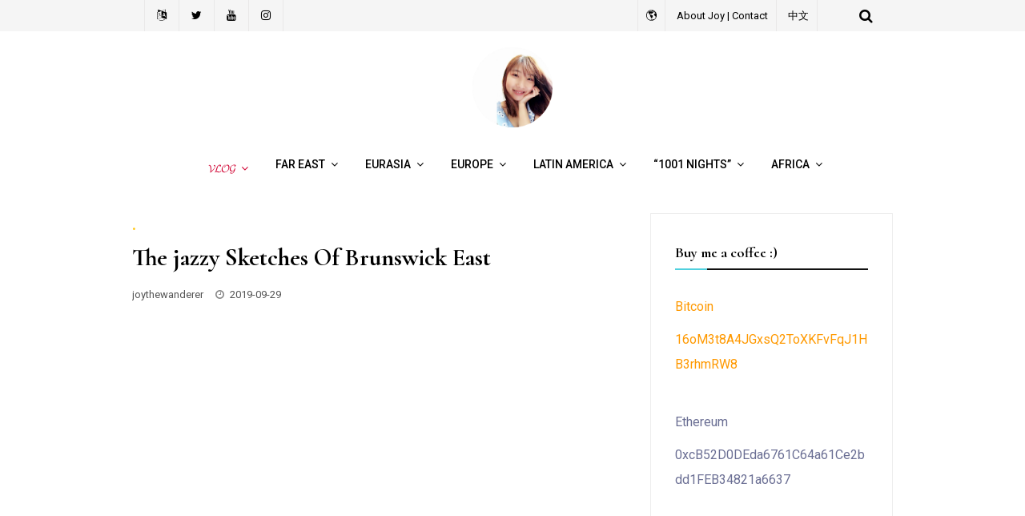

--- FILE ---
content_type: text/html; charset=UTF-8
request_url: https://joythewanderer.com/the-jazzy-sketches-of-brunswick-east/
body_size: 15264
content:
<!DOCTYPE html>
<html lang="en-US">
<head>
	<meta charset="UTF-8">
	<meta name="viewport" content="width=device-width, initial-scale=1">
	<link rel="profile" href="http://gmpg.org/xfn/11">
	<title>The jazzy Sketches Of Brunswick East &#8211; Joythewanderer</title>
<meta name='robots' content='max-image-preview:large' />
<link rel='dns-prefetch' href='//www.googletagmanager.com' />
<link rel='dns-prefetch' href='//fonts.googleapis.com' />
<link rel='dns-prefetch' href='//pagead2.googlesyndication.com' />
<link rel="alternate" type="application/rss+xml" title="Joythewanderer &raquo; Feed" href="https://joythewanderer.com/feed/" />
<link rel="alternate" type="application/rss+xml" title="Joythewanderer &raquo; Comments Feed" href="https://joythewanderer.com/comments/feed/" />
<link rel="alternate" title="oEmbed (JSON)" type="application/json+oembed" href="https://joythewanderer.com/wp-json/oembed/1.0/embed?url=https%3A%2F%2Fjoythewanderer.com%2Fthe-jazzy-sketches-of-brunswick-east%2F" />
<link rel="alternate" title="oEmbed (XML)" type="text/xml+oembed" href="https://joythewanderer.com/wp-json/oembed/1.0/embed?url=https%3A%2F%2Fjoythewanderer.com%2Fthe-jazzy-sketches-of-brunswick-east%2F&#038;format=xml" />
<style id='wp-img-auto-sizes-contain-inline-css' type='text/css'>
img:is([sizes=auto i],[sizes^="auto," i]){contain-intrinsic-size:3000px 1500px}
/*# sourceURL=wp-img-auto-sizes-contain-inline-css */
</style>
<link rel='stylesheet' id='font-awesome-css' href='https://joythewanderer.com/wp-content/themes/traveler-blog-lite/assets/css/font-awesome.min.css?ver=1.0.3' type='text/css' media='all' />
<link rel='stylesheet' id='jquery-owl-slider-css' href='https://joythewanderer.com/wp-content/themes/traveler-blog-lite/assets/css/owl.carousel.css?ver=1.0.3' type='text/css' media='all' />
<link rel='stylesheet' id='jquery-custombox-css' href='https://joythewanderer.com/wp-content/themes/traveler-blog-lite/assets/css/custombox.min.css?ver=1.0.3' type='text/css' media='all' />
<link rel='stylesheet' id='traveler-blog-lite-fonts-css' href='https://fonts.googleapis.com/css?family=Cormorant%3A700%7CRoboto%3A400%2C500%7CLobster&#038;subset=latin%2Clatin-ext' type='text/css' media='all' />
<link rel='stylesheet' id='traveler-blog-lite-style-css' href='https://joythewanderer.com/wp-content/themes/traveler-blog-lite/style.css?ver=1.0.3' type='text/css' media='all' />
<style id='wp-emoji-styles-inline-css' type='text/css'>

	img.wp-smiley, img.emoji {
		display: inline !important;
		border: none !important;
		box-shadow: none !important;
		height: 1em !important;
		width: 1em !important;
		margin: 0 0.07em !important;
		vertical-align: -0.1em !important;
		background: none !important;
		padding: 0 !important;
	}
/*# sourceURL=wp-emoji-styles-inline-css */
</style>
<style id='wp-block-library-inline-css' type='text/css'>
:root{--wp-block-synced-color:#7a00df;--wp-block-synced-color--rgb:122,0,223;--wp-bound-block-color:var(--wp-block-synced-color);--wp-editor-canvas-background:#ddd;--wp-admin-theme-color:#007cba;--wp-admin-theme-color--rgb:0,124,186;--wp-admin-theme-color-darker-10:#006ba1;--wp-admin-theme-color-darker-10--rgb:0,107,160.5;--wp-admin-theme-color-darker-20:#005a87;--wp-admin-theme-color-darker-20--rgb:0,90,135;--wp-admin-border-width-focus:2px}@media (min-resolution:192dpi){:root{--wp-admin-border-width-focus:1.5px}}.wp-element-button{cursor:pointer}:root .has-very-light-gray-background-color{background-color:#eee}:root .has-very-dark-gray-background-color{background-color:#313131}:root .has-very-light-gray-color{color:#eee}:root .has-very-dark-gray-color{color:#313131}:root .has-vivid-green-cyan-to-vivid-cyan-blue-gradient-background{background:linear-gradient(135deg,#00d084,#0693e3)}:root .has-purple-crush-gradient-background{background:linear-gradient(135deg,#34e2e4,#4721fb 50%,#ab1dfe)}:root .has-hazy-dawn-gradient-background{background:linear-gradient(135deg,#faaca8,#dad0ec)}:root .has-subdued-olive-gradient-background{background:linear-gradient(135deg,#fafae1,#67a671)}:root .has-atomic-cream-gradient-background{background:linear-gradient(135deg,#fdd79a,#004a59)}:root .has-nightshade-gradient-background{background:linear-gradient(135deg,#330968,#31cdcf)}:root .has-midnight-gradient-background{background:linear-gradient(135deg,#020381,#2874fc)}:root{--wp--preset--font-size--normal:16px;--wp--preset--font-size--huge:42px}.has-regular-font-size{font-size:1em}.has-larger-font-size{font-size:2.625em}.has-normal-font-size{font-size:var(--wp--preset--font-size--normal)}.has-huge-font-size{font-size:var(--wp--preset--font-size--huge)}.has-text-align-center{text-align:center}.has-text-align-left{text-align:left}.has-text-align-right{text-align:right}.has-fit-text{white-space:nowrap!important}#end-resizable-editor-section{display:none}.aligncenter{clear:both}.items-justified-left{justify-content:flex-start}.items-justified-center{justify-content:center}.items-justified-right{justify-content:flex-end}.items-justified-space-between{justify-content:space-between}.screen-reader-text{border:0;clip-path:inset(50%);height:1px;margin:-1px;overflow:hidden;padding:0;position:absolute;width:1px;word-wrap:normal!important}.screen-reader-text:focus{background-color:#ddd;clip-path:none;color:#444;display:block;font-size:1em;height:auto;left:5px;line-height:normal;padding:15px 23px 14px;text-decoration:none;top:5px;width:auto;z-index:100000}html :where(.has-border-color){border-style:solid}html :where([style*=border-top-color]){border-top-style:solid}html :where([style*=border-right-color]){border-right-style:solid}html :where([style*=border-bottom-color]){border-bottom-style:solid}html :where([style*=border-left-color]){border-left-style:solid}html :where([style*=border-width]){border-style:solid}html :where([style*=border-top-width]){border-top-style:solid}html :where([style*=border-right-width]){border-right-style:solid}html :where([style*=border-bottom-width]){border-bottom-style:solid}html :where([style*=border-left-width]){border-left-style:solid}html :where(img[class*=wp-image-]){height:auto;max-width:100%}:where(figure){margin:0 0 1em}html :where(.is-position-sticky){--wp-admin--admin-bar--position-offset:var(--wp-admin--admin-bar--height,0px)}@media screen and (max-width:600px){html :where(.is-position-sticky){--wp-admin--admin-bar--position-offset:0px}}

/*# sourceURL=wp-block-library-inline-css */
</style><style id='global-styles-inline-css' type='text/css'>
:root{--wp--preset--aspect-ratio--square: 1;--wp--preset--aspect-ratio--4-3: 4/3;--wp--preset--aspect-ratio--3-4: 3/4;--wp--preset--aspect-ratio--3-2: 3/2;--wp--preset--aspect-ratio--2-3: 2/3;--wp--preset--aspect-ratio--16-9: 16/9;--wp--preset--aspect-ratio--9-16: 9/16;--wp--preset--color--black: #000000;--wp--preset--color--cyan-bluish-gray: #abb8c3;--wp--preset--color--white: #ffffff;--wp--preset--color--pale-pink: #f78da7;--wp--preset--color--vivid-red: #cf2e2e;--wp--preset--color--luminous-vivid-orange: #ff6900;--wp--preset--color--luminous-vivid-amber: #fcb900;--wp--preset--color--light-green-cyan: #7bdcb5;--wp--preset--color--vivid-green-cyan: #00d084;--wp--preset--color--pale-cyan-blue: #8ed1fc;--wp--preset--color--vivid-cyan-blue: #0693e3;--wp--preset--color--vivid-purple: #9b51e0;--wp--preset--gradient--vivid-cyan-blue-to-vivid-purple: linear-gradient(135deg,rgb(6,147,227) 0%,rgb(155,81,224) 100%);--wp--preset--gradient--light-green-cyan-to-vivid-green-cyan: linear-gradient(135deg,rgb(122,220,180) 0%,rgb(0,208,130) 100%);--wp--preset--gradient--luminous-vivid-amber-to-luminous-vivid-orange: linear-gradient(135deg,rgb(252,185,0) 0%,rgb(255,105,0) 100%);--wp--preset--gradient--luminous-vivid-orange-to-vivid-red: linear-gradient(135deg,rgb(255,105,0) 0%,rgb(207,46,46) 100%);--wp--preset--gradient--very-light-gray-to-cyan-bluish-gray: linear-gradient(135deg,rgb(238,238,238) 0%,rgb(169,184,195) 100%);--wp--preset--gradient--cool-to-warm-spectrum: linear-gradient(135deg,rgb(74,234,220) 0%,rgb(151,120,209) 20%,rgb(207,42,186) 40%,rgb(238,44,130) 60%,rgb(251,105,98) 80%,rgb(254,248,76) 100%);--wp--preset--gradient--blush-light-purple: linear-gradient(135deg,rgb(255,206,236) 0%,rgb(152,150,240) 100%);--wp--preset--gradient--blush-bordeaux: linear-gradient(135deg,rgb(254,205,165) 0%,rgb(254,45,45) 50%,rgb(107,0,62) 100%);--wp--preset--gradient--luminous-dusk: linear-gradient(135deg,rgb(255,203,112) 0%,rgb(199,81,192) 50%,rgb(65,88,208) 100%);--wp--preset--gradient--pale-ocean: linear-gradient(135deg,rgb(255,245,203) 0%,rgb(182,227,212) 50%,rgb(51,167,181) 100%);--wp--preset--gradient--electric-grass: linear-gradient(135deg,rgb(202,248,128) 0%,rgb(113,206,126) 100%);--wp--preset--gradient--midnight: linear-gradient(135deg,rgb(2,3,129) 0%,rgb(40,116,252) 100%);--wp--preset--font-size--small: 13px;--wp--preset--font-size--medium: 20px;--wp--preset--font-size--large: 36px;--wp--preset--font-size--x-large: 42px;--wp--preset--spacing--20: 0.44rem;--wp--preset--spacing--30: 0.67rem;--wp--preset--spacing--40: 1rem;--wp--preset--spacing--50: 1.5rem;--wp--preset--spacing--60: 2.25rem;--wp--preset--spacing--70: 3.38rem;--wp--preset--spacing--80: 5.06rem;--wp--preset--shadow--natural: 6px 6px 9px rgba(0, 0, 0, 0.2);--wp--preset--shadow--deep: 12px 12px 50px rgba(0, 0, 0, 0.4);--wp--preset--shadow--sharp: 6px 6px 0px rgba(0, 0, 0, 0.2);--wp--preset--shadow--outlined: 6px 6px 0px -3px rgb(255, 255, 255), 6px 6px rgb(0, 0, 0);--wp--preset--shadow--crisp: 6px 6px 0px rgb(0, 0, 0);}:where(.is-layout-flex){gap: 0.5em;}:where(.is-layout-grid){gap: 0.5em;}body .is-layout-flex{display: flex;}.is-layout-flex{flex-wrap: wrap;align-items: center;}.is-layout-flex > :is(*, div){margin: 0;}body .is-layout-grid{display: grid;}.is-layout-grid > :is(*, div){margin: 0;}:where(.wp-block-columns.is-layout-flex){gap: 2em;}:where(.wp-block-columns.is-layout-grid){gap: 2em;}:where(.wp-block-post-template.is-layout-flex){gap: 1.25em;}:where(.wp-block-post-template.is-layout-grid){gap: 1.25em;}.has-black-color{color: var(--wp--preset--color--black) !important;}.has-cyan-bluish-gray-color{color: var(--wp--preset--color--cyan-bluish-gray) !important;}.has-white-color{color: var(--wp--preset--color--white) !important;}.has-pale-pink-color{color: var(--wp--preset--color--pale-pink) !important;}.has-vivid-red-color{color: var(--wp--preset--color--vivid-red) !important;}.has-luminous-vivid-orange-color{color: var(--wp--preset--color--luminous-vivid-orange) !important;}.has-luminous-vivid-amber-color{color: var(--wp--preset--color--luminous-vivid-amber) !important;}.has-light-green-cyan-color{color: var(--wp--preset--color--light-green-cyan) !important;}.has-vivid-green-cyan-color{color: var(--wp--preset--color--vivid-green-cyan) !important;}.has-pale-cyan-blue-color{color: var(--wp--preset--color--pale-cyan-blue) !important;}.has-vivid-cyan-blue-color{color: var(--wp--preset--color--vivid-cyan-blue) !important;}.has-vivid-purple-color{color: var(--wp--preset--color--vivid-purple) !important;}.has-black-background-color{background-color: var(--wp--preset--color--black) !important;}.has-cyan-bluish-gray-background-color{background-color: var(--wp--preset--color--cyan-bluish-gray) !important;}.has-white-background-color{background-color: var(--wp--preset--color--white) !important;}.has-pale-pink-background-color{background-color: var(--wp--preset--color--pale-pink) !important;}.has-vivid-red-background-color{background-color: var(--wp--preset--color--vivid-red) !important;}.has-luminous-vivid-orange-background-color{background-color: var(--wp--preset--color--luminous-vivid-orange) !important;}.has-luminous-vivid-amber-background-color{background-color: var(--wp--preset--color--luminous-vivid-amber) !important;}.has-light-green-cyan-background-color{background-color: var(--wp--preset--color--light-green-cyan) !important;}.has-vivid-green-cyan-background-color{background-color: var(--wp--preset--color--vivid-green-cyan) !important;}.has-pale-cyan-blue-background-color{background-color: var(--wp--preset--color--pale-cyan-blue) !important;}.has-vivid-cyan-blue-background-color{background-color: var(--wp--preset--color--vivid-cyan-blue) !important;}.has-vivid-purple-background-color{background-color: var(--wp--preset--color--vivid-purple) !important;}.has-black-border-color{border-color: var(--wp--preset--color--black) !important;}.has-cyan-bluish-gray-border-color{border-color: var(--wp--preset--color--cyan-bluish-gray) !important;}.has-white-border-color{border-color: var(--wp--preset--color--white) !important;}.has-pale-pink-border-color{border-color: var(--wp--preset--color--pale-pink) !important;}.has-vivid-red-border-color{border-color: var(--wp--preset--color--vivid-red) !important;}.has-luminous-vivid-orange-border-color{border-color: var(--wp--preset--color--luminous-vivid-orange) !important;}.has-luminous-vivid-amber-border-color{border-color: var(--wp--preset--color--luminous-vivid-amber) !important;}.has-light-green-cyan-border-color{border-color: var(--wp--preset--color--light-green-cyan) !important;}.has-vivid-green-cyan-border-color{border-color: var(--wp--preset--color--vivid-green-cyan) !important;}.has-pale-cyan-blue-border-color{border-color: var(--wp--preset--color--pale-cyan-blue) !important;}.has-vivid-cyan-blue-border-color{border-color: var(--wp--preset--color--vivid-cyan-blue) !important;}.has-vivid-purple-border-color{border-color: var(--wp--preset--color--vivid-purple) !important;}.has-vivid-cyan-blue-to-vivid-purple-gradient-background{background: var(--wp--preset--gradient--vivid-cyan-blue-to-vivid-purple) !important;}.has-light-green-cyan-to-vivid-green-cyan-gradient-background{background: var(--wp--preset--gradient--light-green-cyan-to-vivid-green-cyan) !important;}.has-luminous-vivid-amber-to-luminous-vivid-orange-gradient-background{background: var(--wp--preset--gradient--luminous-vivid-amber-to-luminous-vivid-orange) !important;}.has-luminous-vivid-orange-to-vivid-red-gradient-background{background: var(--wp--preset--gradient--luminous-vivid-orange-to-vivid-red) !important;}.has-very-light-gray-to-cyan-bluish-gray-gradient-background{background: var(--wp--preset--gradient--very-light-gray-to-cyan-bluish-gray) !important;}.has-cool-to-warm-spectrum-gradient-background{background: var(--wp--preset--gradient--cool-to-warm-spectrum) !important;}.has-blush-light-purple-gradient-background{background: var(--wp--preset--gradient--blush-light-purple) !important;}.has-blush-bordeaux-gradient-background{background: var(--wp--preset--gradient--blush-bordeaux) !important;}.has-luminous-dusk-gradient-background{background: var(--wp--preset--gradient--luminous-dusk) !important;}.has-pale-ocean-gradient-background{background: var(--wp--preset--gradient--pale-ocean) !important;}.has-electric-grass-gradient-background{background: var(--wp--preset--gradient--electric-grass) !important;}.has-midnight-gradient-background{background: var(--wp--preset--gradient--midnight) !important;}.has-small-font-size{font-size: var(--wp--preset--font-size--small) !important;}.has-medium-font-size{font-size: var(--wp--preset--font-size--medium) !important;}.has-large-font-size{font-size: var(--wp--preset--font-size--large) !important;}.has-x-large-font-size{font-size: var(--wp--preset--font-size--x-large) !important;}
/*# sourceURL=global-styles-inline-css */
</style>

<style id='classic-theme-styles-inline-css' type='text/css'>
/*! This file is auto-generated */
.wp-block-button__link{color:#fff;background-color:#32373c;border-radius:9999px;box-shadow:none;text-decoration:none;padding:calc(.667em + 2px) calc(1.333em + 2px);font-size:1.125em}.wp-block-file__button{background:#32373c;color:#fff;text-decoration:none}
/*# sourceURL=/wp-includes/css/classic-themes.min.css */
</style>
<script type="text/javascript" src="https://joythewanderer.com/wp-includes/js/jquery/jquery.min.js?ver=3.7.1" id="jquery-core-js"></script>
<script type="text/javascript" src="https://joythewanderer.com/wp-includes/js/jquery/jquery-migrate.min.js?ver=3.4.1" id="jquery-migrate-js"></script>

<!-- Google tag (gtag.js) snippet added by Site Kit -->
<!-- Google Analytics snippet added by Site Kit -->
<script type="text/javascript" src="https://www.googletagmanager.com/gtag/js?id=GT-NB33RMC" id="google_gtagjs-js" async></script>
<script type="text/javascript" id="google_gtagjs-js-after">
/* <![CDATA[ */
window.dataLayer = window.dataLayer || [];function gtag(){dataLayer.push(arguments);}
gtag("set","linker",{"domains":["joythewanderer.com"]});
gtag("js", new Date());
gtag("set", "developer_id.dZTNiMT", true);
gtag("config", "GT-NB33RMC");
//# sourceURL=google_gtagjs-js-after
/* ]]> */
</script>
<link rel="https://api.w.org/" href="https://joythewanderer.com/wp-json/" /><link rel="alternate" title="JSON" type="application/json" href="https://joythewanderer.com/wp-json/wp/v2/posts/9038" /><link rel="EditURI" type="application/rsd+xml" title="RSD" href="https://joythewanderer.com/xmlrpc.php?rsd" />
<meta name="generator" content="WordPress 6.9" />
<link rel="canonical" href="https://joythewanderer.com/the-jazzy-sketches-of-brunswick-east/" />
<link rel='shortlink' href='https://joythewanderer.com/?p=9038' />
<meta name="generator" content="Site Kit by Google 1.170.0" />
<style>
.header-content,.main-navigation ul#primary-menu ul{background: #fff; }
.main-navigation ul ul li{border-bottom:#fff; }

.main-navigation ul li a,.main-navigation ul li ul a{color:#000;}
.header-search .search-field:focus, .header-search .search-field:active{color:#000;}

.main-navigation ul ul.sub-menu a:hover{background:  #fff;}
.main-navigation .current-menu-item a, .header-content .traveler-blog-lite-sn a:hover, .header-content .traveler-blog-lite-sn a:focus, .header-content .traveler-blog-lite-sn a:active{color:#e7c0f7;} 
.main-navigation a:hover, .main-navigation .current-menu-item .children a:hover, .main-navigation .current-menu-item .sub-menu a:hover { color: #e7c0f7;}

.entry-content .link-more a.more-link{	color: #000}
.entry-content .link-more a.more-link:hover,.site-content .hentry.format-quote a.more-link:hover{color: #b6eab9;}
.widget ul li a{color: #000000;}
.widget ul li a:hover{color: #f7c0d2;}
h1,h1.entry-title{	color: #000000;}
h2, h2.page-title, h2.entry-title a:link, h2 a, h2 a:visited{	color: #000000;}
h2.entry-title a:hover, .site-content a:hover, .site-content a:active, .site-content .hentry.format-quote a:hover{color: #f7c0d2;}
h3, footer h3{color: #000000;}
h4{	color: #000000;}
h5{	color: #000000;}
h6{	color: #000000;}

</style>

<!-- Google AdSense meta tags added by Site Kit -->
<meta name="google-adsense-platform-account" content="ca-host-pub-2644536267352236">
<meta name="google-adsense-platform-domain" content="sitekit.withgoogle.com">
<!-- End Google AdSense meta tags added by Site Kit -->

<!-- Google AdSense snippet added by Site Kit -->
<script type="text/javascript" async="async" src="https://pagead2.googlesyndication.com/pagead/js/adsbygoogle.js?client=ca-pub-4476755846637852&amp;host=ca-host-pub-2644536267352236" crossorigin="anonymous"></script>

<!-- End Google AdSense snippet added by Site Kit -->
<link rel="icon" href="https://joythewanderer.com/wp-content/uploads/2019/10/cropped-Untitled-1-1-32x32.png" sizes="32x32" />
<link rel="icon" href="https://joythewanderer.com/wp-content/uploads/2019/10/cropped-Untitled-1-1-192x192.png" sizes="192x192" />
<link rel="apple-touch-icon" href="https://joythewanderer.com/wp-content/uploads/2019/10/cropped-Untitled-1-1-180x180.png" />
<meta name="msapplication-TileImage" content="https://joythewanderer.com/wp-content/uploads/2019/10/cropped-Untitled-1-1-270x270.png" />
		<style type="text/css" id="wp-custom-css">
			.container {
  max-width: 950px;
}
.traveler-blog-lite-design-7 .entry-meta-footer, .entry-meta-category a.cat-link {
	color:#ffc714;
}
.widget-area a {
    color: #51d0de;
}

h2.widget-title::after {
    content: "";
    background: #51d0de;
    width: 40px;
    height: 2px;
    position: absolute;
    bottom: -2px;
    left: 0;
	}

.pagination .current, .pagination a.page-numbers:hover {
    background: #51d0de;
    color: #ffc714;
}

.entry-content blockquote {
    font-size: 20px;
    line-height: 1.5;
    padding: 22px 30px 50px;
    background: #f2f2f2;
    margin: 15px 0 15px 0;
    text-align: center;
    border-left: 4px solid #ffc714;
}

a{
	color: #ffc714;
}

.menu-item-14691 {
	background:  !important;
	border-radius: 5px;
	color: #ffffff !important;
}

.menu-item-14691:hover {
	background:  !important;
	border-radius: 5px;
	color: #ffffff !important;
}

.menu-item-14691 a {
	color: #D00031 !important;
}

.menu-item-15558 {
	background:  !important;
	border-radius: 5px;
	color: #ffffff !important;
}

.menu-item-15558:hover {
	background:  !important;
	border-radius: 5px;
	color: #ffffff !important;
}

.menu-item-15558 a {
	color: #000000 !important;
}

.menu-item-15563 {
	background:  !important;
	border-radius: 5px;
	color: #ffffff !important;
}

.menu-item-15563:hover {
	background:  !important;
	border-radius: 5px;
	color: #ffffff !important;
}

.menu-item-15563 a {
	color: #000000 !important;
}


.menu-item-15581 {
	background:  !important;
	border-radius: 5px;
	color: #ffffff !important;
}

.menu-item-15581:hover {
	background:  !important;
	border-radius: 5px;
	color: #ffffff !important;
}

.menu-item-15581 a {
	color: #000000 !important;
}

.menu-item-15582 {
	background:  !important;
	border-radius: 5px;
	color: #ffffff !important;
}

.menu-item-15582:hover {
	background:  !important;
	border-radius: 5px;
	color: #ffffff !important;
}

.menu-item-15582 a {
	color: #000000 !important;
}

.menu-item-15583 {
	background:  !important;
	border-radius: 5px;
	color: #ffffff !important;
}

.menu-item-15583:hover {
	background:  !important;
	border-radius: 5px;
	color: #ffffff !important;
}

.menu-item-15583 a {
	color: #000000 !important;
}

.menu-item-15584 {
	background:  !important;
	border-radius: 5px;
	color: #ffffff !important;
}

.menu-item-15584:hover {
	background:  !important;
	border-radius: 5px;
	color: #ffffff !important;
}

.menu-item-15605 a {
	color: #000000 !important;
}

.menu-item-15605 {
	background:  !important;
	border-radius: 5px;
	color: #ffffff !important;
}

.menu-item-15605:hover {
	background:  !important;
	border-radius: 5px;
	color: #ffffff !important;
}

.menu-item-15605 a {
	color: #000000 !important;
}

.menu-item-15604 {
	background:  !important;
	border-radius: 5px;
	color: #ffffff !important;
}

.menu-item-15604:hover {
	background:  !important;
	border-radius: 5px;
	color: #ffffff !important;
}

.menu-item-15604 a {
	color: #000000 !important;
}

.menu-item-15613 {
	background:  !important;
	border-radius: 5px;
	color: #ffffff !important;
}

.menu-item-15613:hover {
	background:  !important;
	border-radius: 5px;
	color: #ffffff !important;
}

.menu-item-15613 a {
	color: #000000 !important;
}

.menu-item-15019 {
	background:  !important;
	border-radius: 5px;
	color: #ffffff !important;
}

.menu-item-15019:hover {
	background:  !important;
	border-radius: 5px;
	color: #ffffff !important;
}

.menu-item-15019 a {
	color: #000000 !important;
}


.main-navigation li a {
    display:flex;
    align-items: center;
}
.main-navigation li span {
    margin-right: 5px;
}
		</style>
			
<link rel='stylesheet' id='mediaelement-css' href='https://joythewanderer.com/wp-includes/js/mediaelement/mediaelementplayer-legacy.min.css?ver=4.2.17' type='text/css' media='all' />
<link rel='stylesheet' id='wp-mediaelement-css' href='https://joythewanderer.com/wp-includes/js/mediaelement/wp-mediaelement.min.css?ver=6.9' type='text/css' media='all' />
</head>
<body class="wp-singular post-template-default single single-post postid-9038 single-format-standard wp-custom-logo wp-theme-traveler-blog-lite">
<div id="page" class="site">
<a class="skip-link screen-reader-text" href="#content">Skip to content</a>	
<header id="masthead" class="site-header" role="banner">
				<div class="header-top hide-for-small-only">
			<div class="header-content__container container">
									<div class="traveler-blog-lite-social-networks traveler-blog-lite-social-networks-header traveler-blog-lite-col-5 traveler-blog-lite-column">
						   
	            <a href="https://joythewanderer.com/category/cn/" title="中文" target="_blank" class=""><i class="fa fa-language"></i></a>
	      
	            <a href="http://twitter.com/pamplemoon" title="Twitter" target="_blank" class="wpiclt-sn-icon wpiclt-twitter-icon"><i class="fa fa-twitter"></i></a>
	           
	            <a href="https://www.youtube.com/c/Mangoish" title="YouTube" target="_blank" class="wpiclt-sn-icon wpiclt-youtube-icon"><i class="fa fa-youtube"></i></a>             
	            
	            <a href="https://www.instagram.com/pamplemoisselle/" title="Instagram" target="_blank" class="wpiclt-sn-icon wpiclt-instagram-icon"><i class="fa fa-instagram"></i></a>             
	    					</div>
									<div class="traveler-blog-lite-col-6 traveler-blog-lite-column">
										<div class="top-header-menu hide-for-small-only">
	                         <nav id="site-navigation-top" class="main-navigation" role="navigation">
	                        <div class="menu-about-container"><ul id="top-menu" class="menu"><li id="menu-item-14693" class="menu-item menu-item-type-post_type menu-item-object-page menu-item-14693"><a href="https://joythewanderer.com/360-tinyplanet-360voyager/">🌎</a></li>
<li id="menu-item-14813" class="menu-item menu-item-type-post_type menu-item-object-page menu-item-14813"><a href="https://joythewanderer.com/joy/">About Joy | Contact</a></li>
<li id="menu-item-10453" class="menu-item menu-item-type-taxonomy menu-item-object-category menu-item-10453"><a href="https://joythewanderer.com/category/cn/">中文</a></li>
</ul></div>	                        </nav>      
	                    </div> 
		            </div>
		            <div class="traveler-blog-lite-col-1 traveler-blog-lite-column floatright">
		            			                       
 <div class="header-search floatright">
                <a class="traveler-blog-lite-link" href="javascript:void(0);" data-traveler-blog-lite-1='{&quot;content&quot;:{&quot;effect&quot;: &quot;fadein&quot;, &quot;fullscreen&quot;: true, &quot;speedIn&quot;: 300, &quot;speedOut&quot;: 300, &quot;delay&quot;: 300},&quot;loader&quot;:{&quot;active&quot;: true}}'><i class="fa fa-search"></i></a>       
        <div id="traveler-blog-lite-modal-1" class="traveler-blog-lite-modal">
          <a href="javascript:void(0);" onclick="Custombox.modal.close();" class="traveler-blog-lite-close"><i class="fa fa-close"></i></a>      
            <div class="traveler-blog-lite-search-box">
                <form role="search" method="get" id="searchform" class="searchform" action="https://joythewanderer.com/">                         
                    <input placeholder="Type search term and press enter" type="search" value="" name="s" id="s" />
                    <button type="submit" class="search-btn">Search</button>         
                </form><!-- end #searchform -->  
            </div>  
        </div>  
</div><!-- .header-search -->

        		            			            </div>
			</div>
		</div>
			
		<div class="site-branding container clearfix">
			<div class="traveler-blog-lite-columns-row">
				<div class="header-logo traveler-blog-lite-col-12 traveler-blog-lite-col-sm-12 traveler-blog-lite-columns">
															<a href="https://joythewanderer.com/" title="Joythewanderer" rel="home">
					<img src="https://joythewanderer.com/wp-content/uploads/2019/10/cropped-Untitled-1-1-1.png" alt="Joythewanderer" >
					</a>
									</div>			  
			</div><!-- .Row -->
		</div><!-- .logo -->
		<div class="header-content">        
			<div class="header-content__container container">
					<nav id="site-navigation" class="main-navigation" role="navigation">
							<button class="menu-toggle" aria-controls="primary-menu" aria-expanded="false">Menu</button>
							<div class="mobile-logo">
															<a href="https://joythewanderer.com/" title="Joythewanderer" rel="home">
								<img src="https://joythewanderer.com/wp-content/uploads/2019/10/cropped-Untitled-1-1-1.png" alt="Joythewanderer" >
								</a>
															</div>
															<div class="mobile-search">
									   
 <div class="header-search floatright">
                <a class="traveler-blog-lite-link" href="javascript:void(0);" data-traveler-blog-lite-1='{&quot;content&quot;:{&quot;effect&quot;: &quot;fadein&quot;, &quot;fullscreen&quot;: true, &quot;speedIn&quot;: 300, &quot;speedOut&quot;: 300, &quot;delay&quot;: 300},&quot;loader&quot;:{&quot;active&quot;: true}}'><i class="fa fa-search"></i></a>       
        <div id="traveler-blog-lite-modal-1" class="traveler-blog-lite-modal">
          <a href="javascript:void(0);" onclick="Custombox.modal.close();" class="traveler-blog-lite-close"><i class="fa fa-close"></i></a>      
            <div class="traveler-blog-lite-search-box">
                <form role="search" method="get" id="searchform" class="searchform" action="https://joythewanderer.com/">                         
                    <input placeholder="Type search term and press enter" type="search" value="" name="s" id="s" />
                    <button type="submit" class="search-btn">Search</button>         
                </form><!-- end #searchform -->  
            </div>  
        </div>  
</div><!-- .header-search -->

        								</div>
														<div class="menu-country-summary-container"><ul id="primary-menu" class="menu"><li id="menu-item-14691" class="menu-item menu-item-type-post_type menu-item-object-page menu-item-has-children menu-item-14691"><a href="https://joythewanderer.com/mangoish-vlog/"><i class="fas fa-map-marked-alt"></i>  𝓥𝓛𝓞𝓖</a>
<ul class="sub-menu">
	<li id="menu-item-15020" class="menu-item menu-item-type-post_type menu-item-object-page menu-item-15020"><a href="https://joythewanderer.com/mangoish-portugal-travel-vlog/">Portugal   <i class="fas fa-anchor"></i></a></li>
	<li id="menu-item-15558" class="menu-item menu-item-type-post_type menu-item-object-page menu-item-15558"><a href="https://joythewanderer.com/mangoish-italy-travel-vlog/">Italy  <i class="fas fa-pizza-slice"></i></a></li>
	<li id="menu-item-15563" class="menu-item menu-item-type-post_type menu-item-object-page menu-item-15563"><a href="https://joythewanderer.com/mangoish-india-travel-vlog/">India  <i class="fas fa-om"></i></a></li>
	<li id="menu-item-15581" class="menu-item menu-item-type-post_type menu-item-object-page menu-item-15581"><a href="https://joythewanderer.com/mangoish-vietnam-travel-vlog/">Vietnam  <i class="fas fa-water"></i></a></li>
	<li id="menu-item-15605" class="menu-item menu-item-type-post_type menu-item-object-page menu-item-15605"><a href="https://joythewanderer.com/mangoish-taiwan-travel-vlog/">Taiwan  <i class="fas fa-vihara"></i></a></li>
	<li id="menu-item-15582" class="menu-item menu-item-type-post_type menu-item-object-page menu-item-15582"><a href="https://joythewanderer.com/mangoish-thailand-travel-vlog/">Thailand  <i class="fas fa-gopuram"></i></a></li>
	<li id="menu-item-15584" class="menu-item menu-item-type-post_type menu-item-object-page menu-item-15584"><a href="https://joythewanderer.com/mangoish-cotedivoire-ghana-travel-vlog/">West Africa  <i class="fas fa-globe-africa"></i></a></li>
	<li id="menu-item-15583" class="menu-item menu-item-type-post_type menu-item-object-page menu-item-15583"><a href="https://joythewanderer.com/mangoish-zanzibar-travel-vlog/">Zanzibar  <i class="fas fa-umbrella-beach"></i></a></li>
	<li id="menu-item-15613" class="menu-item menu-item-type-post_type menu-item-object-page menu-item-15613"><a href="https://joythewanderer.com/central-asia-2018/">Central Asia  <i class="fas fa-horse"></i></a></li>
	<li id="menu-item-15604" class="menu-item menu-item-type-post_type menu-item-object-page menu-item-15604"><a href="https://joythewanderer.com/mangoish-iran-armenia-travel-vlog/">Iran + Armenia  <i class="fas fa-mosque"></i></a></li>
	<li id="menu-item-15019" class="menu-item menu-item-type-post_type menu-item-object-page menu-item-15019"><a href="https://joythewanderer.com/360-vlog-360voyager-mangoish/">360° VLOG   🥽</a></li>
</ul>
</li>
<li id="menu-item-9228" class="menu-item menu-item-type-taxonomy menu-item-object-category menu-item-has-children menu-item-9228"><a href="https://joythewanderer.com/category/asia/">Far East</a>
<ul class="sub-menu">
	<li id="menu-item-9247" class="menu-item menu-item-type-taxonomy menu-item-object-category menu-item-9247"><a href="https://joythewanderer.com/category/asia/taiwan/">Taiwan</a></li>
	<li id="menu-item-9248" class="menu-item menu-item-type-taxonomy menu-item-object-category menu-item-9248"><a href="https://joythewanderer.com/category/asia/vietnam/">Vietnam</a></li>
	<li id="menu-item-9260" class="menu-item menu-item-type-taxonomy menu-item-object-category menu-item-9260"><a href="https://joythewanderer.com/category/asia/japan/">Japan</a></li>
	<li id="menu-item-9249" class="menu-item menu-item-type-taxonomy menu-item-object-category menu-item-9249"><a href="https://joythewanderer.com/category/asia/korea/">Korea</a></li>
	<li id="menu-item-9250" class="menu-item menu-item-type-taxonomy menu-item-object-category menu-item-9250"><a href="https://joythewanderer.com/category/asia/malaysia/">Malaysia</a></li>
	<li id="menu-item-9290" class="menu-item menu-item-type-taxonomy menu-item-object-category menu-item-9290"><a href="https://joythewanderer.com/category/asia/china/">China (mainland)</a></li>
	<li id="menu-item-9292" class="menu-item menu-item-type-taxonomy menu-item-object-category menu-item-9292"><a href="https://joythewanderer.com/category/asia/thailand/">Thailand</a></li>
	<li id="menu-item-17679" class="menu-item menu-item-type-taxonomy menu-item-object-category menu-item-17679"><a href="https://joythewanderer.com/category/asia/cambodia/">Cambodia</a></li>
	<li id="menu-item-17727" class="menu-item menu-item-type-taxonomy menu-item-object-category menu-item-17727"><a href="https://joythewanderer.com/category/asia/nepal/">Nepal</a></li>
</ul>
</li>
<li id="menu-item-9209" class="menu-item menu-item-type-taxonomy menu-item-object-category menu-item-has-children menu-item-9209"><a href="https://joythewanderer.com/category/eurasia/">Eurasia</a>
<ul class="sub-menu">
	<li id="menu-item-9261" class="menu-item menu-item-type-taxonomy menu-item-object-category menu-item-9261"><a href="https://joythewanderer.com/category/eurasia/kyrgyzstan/">Kyrgyzstan</a></li>
	<li id="menu-item-9298" class="menu-item menu-item-type-taxonomy menu-item-object-category menu-item-9298"><a href="https://joythewanderer.com/category/eurasia/kazakhstan/">Kazakhstan</a></li>
	<li id="menu-item-9266" class="menu-item menu-item-type-taxonomy menu-item-object-category menu-item-9266"><a href="https://joythewanderer.com/category/eurasia/georgia/">Georgia</a></li>
	<li id="menu-item-9265" class="menu-item menu-item-type-taxonomy menu-item-object-category menu-item-9265"><a href="https://joythewanderer.com/category/eurasia/armenia/">Armenia</a></li>
</ul>
</li>
<li id="menu-item-9207" class="menu-item menu-item-type-taxonomy menu-item-object-category menu-item-has-children menu-item-9207"><a href="https://joythewanderer.com/category/europe/">Europe</a>
<ul class="sub-menu">
	<li id="menu-item-9251" class="menu-item menu-item-type-taxonomy menu-item-object-category menu-item-9251"><a href="https://joythewanderer.com/category/europe/belgium/">Belgium</a></li>
	<li id="menu-item-9252" class="menu-item menu-item-type-taxonomy menu-item-object-category menu-item-9252"><a href="https://joythewanderer.com/category/europe/spain/">Spain</a></li>
	<li id="menu-item-15916" class="menu-item menu-item-type-taxonomy menu-item-object-category menu-item-15916"><a href="https://joythewanderer.com/category/europe/italy/">Italy</a></li>
	<li id="menu-item-9262" class="menu-item menu-item-type-taxonomy menu-item-object-category menu-item-9262"><a href="https://joythewanderer.com/category/europe/france/">France</a></li>
	<li id="menu-item-16178" class="menu-item menu-item-type-taxonomy menu-item-object-category menu-item-16178"><a href="https://joythewanderer.com/category/europe/portugal/">Portugal</a></li>
	<li id="menu-item-9296" class="menu-item menu-item-type-taxonomy menu-item-object-category menu-item-9296"><a href="https://joythewanderer.com/category/europe/montenegro/">Montenegro</a></li>
	<li id="menu-item-9295" class="menu-item menu-item-type-taxonomy menu-item-object-category menu-item-9295"><a href="https://joythewanderer.com/category/europe/germany/">Germany</a></li>
	<li id="menu-item-11308" class="menu-item menu-item-type-taxonomy menu-item-object-category menu-item-11308"><a href="https://joythewanderer.com/category/europe/switzerland/">Switzerland</a></li>
	<li id="menu-item-9430" class="menu-item menu-item-type-taxonomy menu-item-object-category menu-item-9430"><a href="https://joythewanderer.com/category/europe/romania/">Romania</a></li>
	<li id="menu-item-9435" class="menu-item menu-item-type-taxonomy menu-item-object-category menu-item-9435"><a href="https://joythewanderer.com/category/europe/other-nice-european-cities-europe/">Other nice places in Europe</a></li>
</ul>
</li>
<li id="menu-item-9210" class="menu-item menu-item-type-taxonomy menu-item-object-category menu-item-has-children menu-item-9210"><a href="https://joythewanderer.com/category/latin-america/">Latin America</a>
<ul class="sub-menu">
	<li id="menu-item-9263" class="menu-item menu-item-type-taxonomy menu-item-object-category menu-item-9263"><a href="https://joythewanderer.com/category/latin-america/colombia/">Colombia</a></li>
	<li id="menu-item-9268" class="menu-item menu-item-type-taxonomy menu-item-object-category menu-item-9268"><a href="https://joythewanderer.com/category/latin-america/argentina/">Argentina</a></li>
	<li id="menu-item-9275" class="menu-item menu-item-type-taxonomy menu-item-object-category menu-item-9275"><a href="https://joythewanderer.com/category/latin-america/peru/">Peru</a></li>
	<li id="menu-item-9278" class="menu-item menu-item-type-taxonomy menu-item-object-category menu-item-9278"><a href="https://joythewanderer.com/category/latin-america/bolivia/">Bolivia</a></li>
</ul>
</li>
<li id="menu-item-9208" class="menu-item menu-item-type-taxonomy menu-item-object-category menu-item-has-children menu-item-9208"><a href="https://joythewanderer.com/category/1001-nights/">&#8220;1001 nights&#8221;</a>
<ul class="sub-menu">
	<li id="menu-item-9288" class="menu-item menu-item-type-taxonomy menu-item-object-category menu-item-9288"><a href="https://joythewanderer.com/category/1001-nights/indian-subcontinent/">Indian subcontinent</a></li>
	<li id="menu-item-9287" class="menu-item menu-item-type-taxonomy menu-item-object-category menu-item-9287"><a href="https://joythewanderer.com/category/1001-nights/iran/">Iran</a></li>
	<li id="menu-item-9286" class="menu-item menu-item-type-taxonomy menu-item-object-category menu-item-9286"><a href="https://joythewanderer.com/category/1001-nights/morocco/">Morocco</a></li>
</ul>
</li>
<li id="menu-item-9211" class="menu-item menu-item-type-taxonomy menu-item-object-category menu-item-has-children menu-item-9211"><a href="https://joythewanderer.com/category/africa/">Africa</a>
<ul class="sub-menu">
	<li id="menu-item-9264" class="menu-item menu-item-type-taxonomy menu-item-object-category menu-item-9264"><a href="https://joythewanderer.com/category/africa/zanzibar/">Zanzibar</a></li>
	<li id="menu-item-9269" class="menu-item menu-item-type-taxonomy menu-item-object-category menu-item-9269"><a href="https://joythewanderer.com/category/africa/cote-divoire/">Côte d&#8217;Ivoire</a></li>
	<li id="menu-item-9280" class="menu-item menu-item-type-taxonomy menu-item-object-category menu-item-9280"><a href="https://joythewanderer.com/category/africa/ghana/">Ghana</a></li>
</ul>
</li>
</ul></div>					</nav><!-- #site-navigation -->           
			</div>
		</div><!-- .header-content -->			
</header><!-- #masthead -->	
<div class="site-content-wrap clearfix">	
	<div id="content" class="site-content container"><div class="content-row">	
	<div id="primary" class="content-area">
		<main id="main" class="site-main" role="main">			
		
<article id="post-9038" class="post-9038 post type-post status-publish format-standard hentry category-2 tag-cn tag-music tag-palnet tag-tunes">
							 
    <header class="entry-header">
		 <div class="entry-meta entry-meta-category"><a class="cat-link" href="https://joythewanderer.com/category/2/" >.</a></div>		<h1 class="entry-title">The jazzy Sketches Of Brunswick East</h1>		<div class="entry-meta">
			<div class="entry-meta"><span class="author vcard byline"><a href="https://joythewanderer.com/author/joy/" class="url fn" rel="author">joythewanderer</a></span><span class="posted-on"><i class="fa fa-clock-o"></i><a href="https://joythewanderer.com/the-jazzy-sketches-of-brunswick-east/" rel="bookmark"><time class="entry-date published" datetime="2019-09-29T06:00:35+02:00">2019-09-29</time><time class="updated" datetime="2019-09-29T05:56:14+02:00">2019-09-29</time></a></span></div>		</div><!-- .entry-meta -->
		
	</header><!-- .entry-header -->
	<div class="entry-content">
		<p><iframe width="1170" height="658" src="https://www.youtube.com/embed/bUzG2Enic6g?feature=oembed" frameborder="0" allow="accelerometer; autoplay; encrypted-media; gyroscope; picture-in-picture" allowfullscreen></iframe></p>
<p>Sketches Of Brunswick East, a collaborated album by King Gizzard &amp; the Lizard Wizard and Mild High Club back in 2017. Although I like both bands, especially Mild High Club I hadn&#8217;t listened to this album until recently. The whole album sounds so jazzy, so Mild High Club, despite the fact all the songs are composed by the Australian modern psychedelic rock band.&nbsp;</p>
<p>Not so sure how I missed the whole album 2 years ago, maybe because King Gizz dropped too many albums that year. So I was listening to it again and again the other day when I couldn&#8217;t sleep (which happens 2-3 times a year), the whole albums flows nice and just hit the mood, I was totally sober by the way.</p>
<p>Feel free to check it out and certainly do if you like either band, great collaboration and certainly great album to fall asleep with.&nbsp;</p>
<p>Don&#8217;t forget to support both bands at:</p>
<p>https://kinggizzard.bandcamp.com</p>
<p>https://mildhighclub.bandcamp.com</p>
<p>&nbsp;</p>
<p><img decoding="async" src="https://joythewanderer.com/wp-content/uploads/2019/09/img_5246-1-1.jpg" class="alignnone size-full wp-image-8809" alt="" width="640" height="28"></p>
<p>&nbsp;</p>
<p>&nbsp;大家周末好，推荐一张专辑Sketches Of Brunswick East。</p>
<p>是2017年King Gizzard &amp; the Lizard Wizard和Mild High Club两个乐队合作的专辑，两个团我都挺喜欢的，可能我更喜欢Mild High Club，因为之前一张迷醉的神专Skiptracing一直念念不忘，相比较King Gizz更有名，也是个非常多产的团，17年出了不止一张专辑，所以我才差点错过这张，直到几天前失眠的时候拿出来听，听得非常醉，助眠。</p>
<p>复古慵懒的爵士摇滚（可以这么说吗？），很迷幻，适合午夜穿着睡衣独自在灰暗的房间里听，或者举着红酒小酌几杯的时候顺便听，非常放松心情，看King Gizz做出这种很chill的专辑有点不习惯，我对他们的印象还停留在Boogie调调里面，想不到两个团这么合。</p>
<p>不过我猜由于该专很另类，King Gizz应该永远不会现场表演这张，应该注定是遗珠专辑吧。顺便说一句Mild High Club的复古迷幻反而在国内挺受欢迎的。</p>
<p>最爱单曲： Cranes, Planes, Migraines</p>
<p>&nbsp;</p>
<p><img decoding="async" src="https://joythewanderer.com/wp-content/uploads/2019/09/img_5246-1-1.jpg" class="alignnone size-full wp-image-8809" alt="" width="640" height="28"></p>
	</div><!-- .entry-content -->
	<div class="entry-meta entry-footer-meta">
			</div><!-- .entry-meta -->

		<footer class="entry-footer">
			</footer><!-- .entry-footer -->
</article><!-- #post-## --><div class="traveler-blog-lite-related-posts clearfix">
	<div class="traveler-blog-lite-cat-posts">
		<h3><span>Read more posts about .</span></h3>
			<div class="row">
									<div class="traveler-blog-lite-col-4 traveler-blog-lite-columns">
						<div class="traveler-blog-lite-related-posts-inner">
							<div class="entry-media">
								<a class="entry-image-link" href="https://joythewanderer.com/joywelcome/" title="I made an &#8220;about me&#8221; page for my blog!"><img width="1800" height="1012" src="https://joythewanderer.com/wp-content/uploads/2019/10/img_5847.jpg" class="attachment-medium size-medium wp-post-image" alt="" decoding="async" loading="lazy" srcset="https://joythewanderer.com/wp-content/uploads/2019/10/img_5847.jpg 1800w, https://joythewanderer.com/wp-content/uploads/2019/10/img_5847-768x432.jpg 768w" sizes="auto, (max-width: 1800px) 100vw, 1800px" /></a>
							</div><!-- end .entry-image-bg -->
							<div class="entry-meta posted-on">
                                       <div class="entry-meta"><span class="author vcard byline"><a href="https://joythewanderer.com/author/joy/" class="url fn" rel="author">joythewanderer</a></span><span class="posted-on"><i class="fa fa-clock-o"></i><a href="https://joythewanderer.com/joywelcome/" rel="bookmark"><time class="entry-date published" datetime="2019-10-04T05:00:59+02:00">2019-10-04</time><time class="updated" datetime="2019-10-09T15:03:54+02:00">2019-10-09</time></a></span></div> 
                            </div>
							<div class="entry-title-header bgs">							
								<h4 class="entry-title"><a href="https://joythewanderer.com/joywelcome/">I made an &#8220;about me&#8221; page for my blog!</a></h4>
							</div>
						</div>
					</div><!-- end .medium-4 columns -->
									<div class="traveler-blog-lite-col-4 traveler-blog-lite-columns">
						<div class="traveler-blog-lite-related-posts-inner">
							<div class="entry-media">
								<a class="entry-image-link" href="https://joythewanderer.com/wannabe-travel-blogger-finally-started-working-on-her-wordpress-site/" title="Steem SHP girl finally started working on her wordpress site"><img width="1743" height="971" src="https://joythewanderer.com/wp-content/uploads/2019/10/Capture.jpg" class="attachment-medium size-medium wp-post-image" alt="" decoding="async" loading="lazy" srcset="https://joythewanderer.com/wp-content/uploads/2019/10/Capture.jpg 1743w, https://joythewanderer.com/wp-content/uploads/2019/10/Capture-768x428.jpg 768w" sizes="auto, (max-width: 1743px) 100vw, 1743px" /></a>
							</div><!-- end .entry-image-bg -->
							<div class="entry-meta posted-on">
                                       <div class="entry-meta"><span class="author vcard byline"><a href="https://joythewanderer.com/author/joy/" class="url fn" rel="author">joythewanderer</a></span><span class="posted-on"><i class="fa fa-clock-o"></i><a href="https://joythewanderer.com/wannabe-travel-blogger-finally-started-working-on-her-wordpress-site/" rel="bookmark"><time class="entry-date published" datetime="2019-10-03T05:00:18+02:00">2019-10-03</time><time class="updated" datetime="2019-10-04T11:22:48+02:00">2019-10-04</time></a></span></div> 
                            </div>
							<div class="entry-title-header bgs">							
								<h4 class="entry-title"><a href="https://joythewanderer.com/wannabe-travel-blogger-finally-started-working-on-her-wordpress-site/">Steem SHP girl finally started working on her wordpress site</a></h4>
							</div>
						</div>
					</div><!-- end .medium-4 columns -->
									<div class="traveler-blog-lite-col-4 traveler-blog-lite-columns">
						<div class="traveler-blog-lite-related-posts-inner">
							<div class="entry-media">
								<a class="entry-image-link" href="https://joythewanderer.com/the-road-to-steem-fest-joys-actual-road/" title="The Road to Steem Fest &#8211; Joy’s actual road"><img width="640" height="369" src="https://joythewanderer.com/wp-content/uploads/2019/10/img_5682.jpg" class="attachment-medium size-medium wp-post-image" alt="" decoding="async" loading="lazy" /></a>
							</div><!-- end .entry-image-bg -->
							<div class="entry-meta posted-on">
                                       <div class="entry-meta"><span class="author vcard byline"><a href="https://joythewanderer.com/author/joy/" class="url fn" rel="author">joythewanderer</a></span><span class="posted-on"><i class="fa fa-clock-o"></i><a href="https://joythewanderer.com/the-road-to-steem-fest-joys-actual-road/" rel="bookmark"><time class="entry-date published" datetime="2019-10-02T07:45:22+02:00">2019-10-02</time><time class="updated" datetime="2019-10-02T10:13:27+02:00">2019-10-02</time></a></span></div> 
                            </div>
							<div class="entry-title-header bgs">							
								<h4 class="entry-title"><a href="https://joythewanderer.com/the-road-to-steem-fest-joys-actual-road/">The Road to Steem Fest &#8211; Joy’s actual road</a></h4>
							</div>
						</div>
					</div><!-- end .medium-4 columns -->
							</div><!-- end .row -->
	</div><!-- end .traveler-blog-lite-cat-posts -->
</div><!-- end .traveler-blog-lite-related-posts -->
	
					
		</main><!-- #main -->
	</div><!-- #primary -->
<aside id="secondary" class="widget-area" role="complementary">
	<section id="custom_html-4" class="widget_text widget widget_custom_html"><h2 class="widget-title">Buy me a coffee :)</h2><div class="textwidget custom-html-widget"><p style="color:#FF9900;">Bitcoin</p> <p style="color:#FF9900;">
	<a style="color:#FF9900;" href="bitcoin:16oM3t8A4JGxsQ2ToXKFvFqJ1HB3rhmRW8">16oM3t8A4JGxsQ2ToXKFvFqJ1HB3rhmRW8</a></p>
<br>
<p style="color:#6B6F94;">
Ethereum<i class="fab fa-ethereum"></i></p>
<p>
	<a href="ethereum:0xcB52D0DEda6761C64a61Ce2bdd1FEB34821a6637" style="color:#6B6F94;" 
>
0xcB52D0DEda6761C64a61Ce2bdd1FEB34821a6637
</a>
</p>
</div></section><section id="search-2" class="widget widget_search">
<form role="search" method="get" class="search-form" action="https://joythewanderer.com/">
	<label>
		<span class="screen-reader-text">Search for:</span>
		<input type="search" class="search-field" placeholder="Enter your Keyword" value="" name="s">
	</label>
	<button type="submit" class="search-submit">
		<i class="fa fa-search"></i>
		<span class="screen-reader-text">Search</span>
	</button>
</form>
</section><section id="media_gallery-3" class="widget widget_media_gallery"><h2 class="widget-title">autour du monde</h2><div id='gallery-1' class='gallery galleryid-9038 gallery-columns-3 gallery-size-thumbnail'><figure class='gallery-item'>
			<div class='gallery-icon portrait'>
				<img width="150" height="150" src="https://joythewanderer.com/wp-content/uploads/2019/03/img_7701-150x150.jpg" class="attachment-thumbnail size-thumbnail" alt="" decoding="async" loading="lazy" />
			</div></figure><figure class='gallery-item'>
			<div class='gallery-icon portrait'>
				<img width="150" height="150" src="https://joythewanderer.com/wp-content/uploads/2018/12/7589926944_img_4384-150x150.jpg" class="attachment-thumbnail size-thumbnail" alt="" decoding="async" loading="lazy" />
			</div></figure><figure class='gallery-item'>
			<div class='gallery-icon landscape'>
				<img width="150" height="150" src="https://joythewanderer.com/wp-content/uploads/2018/02/Tin-Hau-Temple-01-150x150.jpg" class="attachment-thumbnail size-thumbnail" alt="" decoding="async" loading="lazy" />
			</div></figure><figure class='gallery-item'>
			<div class='gallery-icon landscape'>
				<img width="150" height="150" src="https://joythewanderer.com/wp-content/uploads/2019/04/7589916576_img_9586-150x150.jpg" class="attachment-thumbnail size-thumbnail" alt="" decoding="async" loading="lazy" />
			</div></figure><figure class='gallery-item'>
			<div class='gallery-icon landscape'>
				<img width="150" height="150" src="https://joythewanderer.com/wp-content/uploads/2018/12/7531243360_img_3207-150x150.jpg" class="attachment-thumbnail size-thumbnail" alt="" decoding="async" loading="lazy" />
			</div></figure><figure class='gallery-item'>
			<div class='gallery-icon landscape'>
				<img width="150" height="150" src="https://joythewanderer.com/wp-content/uploads/2019/09/img_5540-150x150.jpg" class="attachment-thumbnail size-thumbnail" alt="" decoding="async" loading="lazy" />
			</div></figure><figure class='gallery-item'>
			<div class='gallery-icon landscape'>
				<img width="150" height="150" src="https://joythewanderer.com/wp-content/uploads/2019/09/img_4991-7-150x150.jpg" class="attachment-thumbnail size-thumbnail" alt="" decoding="async" loading="lazy" />
			</div></figure><figure class='gallery-item'>
			<div class='gallery-icon portrait'>
				<img width="150" height="150" src="https://joythewanderer.com/wp-content/uploads/2019/08/img_3070-150x150.jpg" class="attachment-thumbnail size-thumbnail" alt="" decoding="async" loading="lazy" />
			</div></figure><figure class='gallery-item'>
			<div class='gallery-icon landscape'>
				<img width="150" height="150" src="https://joythewanderer.com/wp-content/uploads/2018/02/Kimono-in-Dazaifu-10-150x150.jpg" class="attachment-thumbnail size-thumbnail" alt="" decoding="async" loading="lazy" />
			</div></figure><figure class='gallery-item'>
			<div class='gallery-icon landscape'>
				<img width="150" height="150" src="https://joythewanderer.com/wp-content/uploads/2017/12/Shah-e-Cheragh-Shrine-13-150x150.jpg" class="attachment-thumbnail size-thumbnail" alt="" decoding="async" loading="lazy" />
			</div></figure><figure class='gallery-item'>
			<div class='gallery-icon landscape'>
				<img width="150" height="150" src="https://joythewanderer.com/wp-content/uploads/2019/09/519-150x150.jpg" class="attachment-thumbnail size-thumbnail" alt="" decoding="async" loading="lazy" />
			</div></figure><figure class='gallery-item'>
			<div class='gallery-icon landscape'>
				<img width="150" height="150" src="https://joythewanderer.com/wp-content/uploads/2018/12/img_4805-150x150.jpg" class="attachment-thumbnail size-thumbnail" alt="" decoding="async" loading="lazy" />
			</div></figure>
		</div>
</section><section id="media_gallery-4" class="widget widget_media_gallery"><h2 class="widget-title">&lt;3 music</h2><div id='gallery-2' class='gallery galleryid-9038 gallery-columns-3 gallery-size-thumbnail'><figure class='gallery-item'>
			<div class='gallery-icon landscape'>
				<img width="150" height="150" src="https://joythewanderer.com/wp-content/uploads/2019/09/img_5428-150x150.jpg" class="attachment-thumbnail size-thumbnail" alt="" decoding="async" loading="lazy" />
			</div></figure><figure class='gallery-item'>
			<div class='gallery-icon landscape'>
				<img width="150" height="150" src="https://joythewanderer.com/wp-content/uploads/2019/06/2036997852030495786_img_0011-150x150.jpg" class="attachment-thumbnail size-thumbnail" alt="" decoding="async" loading="lazy" />
			</div></figure><figure class='gallery-item'>
			<div class='gallery-icon landscape'>
				<img width="150" height="150" src="https://joythewanderer.com/wp-content/uploads/2019/04/7529120240_img_9236-150x150.jpg" class="attachment-thumbnail size-thumbnail" alt="" decoding="async" loading="lazy" />
			</div></figure><figure class='gallery-item'>
			<div class='gallery-icon landscape'>
				<img width="150" height="150" src="https://joythewanderer.com/wp-content/uploads/2019/02/7526962992_img_5861-150x150.jpg" class="attachment-thumbnail size-thumbnail" alt="" decoding="async" loading="lazy" />
			</div></figure><figure class='gallery-item'>
			<div class='gallery-icon landscape'>
				<img width="150" height="150" src="https://joythewanderer.com/wp-content/uploads/2019/06/803610084095788074_img_0017-150x150.jpg" class="attachment-thumbnail size-thumbnail" alt="" decoding="async" loading="lazy" />
			</div></figure><figure class='gallery-item'>
			<div class='gallery-icon landscape'>
				<img width="150" height="150" src="https://joythewanderer.com/wp-content/uploads/2019/08/img_1059-150x150.jpg" class="attachment-thumbnail size-thumbnail" alt="" decoding="async" loading="lazy" />
			</div></figure><figure class='gallery-item'>
			<div class='gallery-icon landscape'>
				<img width="150" height="150" src="https://joythewanderer.com/wp-content/uploads/2019/08/4159d4a7-62e9-4608-8dde-0ab762c1d2cd-150x150.jpg" class="attachment-thumbnail size-thumbnail" alt="" decoding="async" loading="lazy" />
			</div></figure><figure class='gallery-item'>
			<div class='gallery-icon landscape'>
				<img width="150" height="150" src="https://joythewanderer.com/wp-content/uploads/2019/02/7526961360_img_5808-150x150.jpg" class="attachment-thumbnail size-thumbnail" alt="" decoding="async" loading="lazy" />
			</div></figure><figure class='gallery-item'>
			<div class='gallery-icon landscape'>
				<img width="150" height="150" src="https://joythewanderer.com/wp-content/uploads/2019/06/8077411176351651157_img_0235-150x150.jpg" class="attachment-thumbnail size-thumbnail" alt="" decoding="async" loading="lazy" />
			</div></figure>
		</div>
</section><section id="media_video-3" class="widget widget_media_video"><h2 class="widget-title">Passport is Full ^^</h2><div style="width:100%;" class="wp-video"><video class="wp-video-shortcode" id="video-9038-1" preload="metadata" controls="controls"><source type="video/youtube" src="https://youtu.be/k_-BMNFm-sM?_=1" /><a href="https://youtu.be/k_-BMNFm-sM">https://youtu.be/k_-BMNFm-sM</a></video></div></section></aside><!-- #secondary -->
</div> <!-- Content-row -->

	</div><!-- #content -->
</div><!-- #site-content-wrap -->	
	<footer id="colophon" class="site-footer" role="contentinfo">
				
						
		<div class="site-info">
			<div class="container">					
			<div class="site-copyright clearfix"> 				
					
				<div class="traveler-blog-lite-col-12 traveler-blog-lite-columns copyright">j o y t h e w a n d e r e r © 2 0 2 1</div>	
			</div>				
		</div><!-- .site-info -->
		</div>
	</footer><!-- #colophon -->
</div><!-- #page -->

<nav class="mobile-navigation mobile-menu" role="navigation">
	
	<div class="mobile_close_icons"><i class="fa fa-close"></i></div>
   <div class="mobile-menu-container"><ul><li class="menu-item menu-item-type-post_type menu-item-object-page menu-item-has-children menu-item-14691"><a href="https://joythewanderer.com/mangoish-vlog/"><i class="fas fa-map-marked-alt"></i>  𝓥𝓛𝓞𝓖</a>
<ul class="sub-menu">
	<li class="menu-item menu-item-type-post_type menu-item-object-page menu-item-15020"><a href="https://joythewanderer.com/mangoish-portugal-travel-vlog/">Portugal   <i class="fas fa-anchor"></i></a></li>
	<li class="menu-item menu-item-type-post_type menu-item-object-page menu-item-15558"><a href="https://joythewanderer.com/mangoish-italy-travel-vlog/">Italy  <i class="fas fa-pizza-slice"></i></a></li>
	<li class="menu-item menu-item-type-post_type menu-item-object-page menu-item-15563"><a href="https://joythewanderer.com/mangoish-india-travel-vlog/">India  <i class="fas fa-om"></i></a></li>
	<li class="menu-item menu-item-type-post_type menu-item-object-page menu-item-15581"><a href="https://joythewanderer.com/mangoish-vietnam-travel-vlog/">Vietnam  <i class="fas fa-water"></i></a></li>
	<li class="menu-item menu-item-type-post_type menu-item-object-page menu-item-15605"><a href="https://joythewanderer.com/mangoish-taiwan-travel-vlog/">Taiwan  <i class="fas fa-vihara"></i></a></li>
	<li class="menu-item menu-item-type-post_type menu-item-object-page menu-item-15582"><a href="https://joythewanderer.com/mangoish-thailand-travel-vlog/">Thailand  <i class="fas fa-gopuram"></i></a></li>
	<li class="menu-item menu-item-type-post_type menu-item-object-page menu-item-15584"><a href="https://joythewanderer.com/mangoish-cotedivoire-ghana-travel-vlog/">West Africa  <i class="fas fa-globe-africa"></i></a></li>
	<li class="menu-item menu-item-type-post_type menu-item-object-page menu-item-15583"><a href="https://joythewanderer.com/mangoish-zanzibar-travel-vlog/">Zanzibar  <i class="fas fa-umbrella-beach"></i></a></li>
	<li class="menu-item menu-item-type-post_type menu-item-object-page menu-item-15613"><a href="https://joythewanderer.com/central-asia-2018/">Central Asia  <i class="fas fa-horse"></i></a></li>
	<li class="menu-item menu-item-type-post_type menu-item-object-page menu-item-15604"><a href="https://joythewanderer.com/mangoish-iran-armenia-travel-vlog/">Iran + Armenia  <i class="fas fa-mosque"></i></a></li>
	<li class="menu-item menu-item-type-post_type menu-item-object-page menu-item-15019"><a href="https://joythewanderer.com/360-vlog-360voyager-mangoish/">360° VLOG   🥽</a></li>
</ul>
</li>
<li class="menu-item menu-item-type-taxonomy menu-item-object-category menu-item-has-children menu-item-9228"><a href="https://joythewanderer.com/category/asia/">Far East</a>
<ul class="sub-menu">
	<li class="menu-item menu-item-type-taxonomy menu-item-object-category menu-item-9247"><a href="https://joythewanderer.com/category/asia/taiwan/">Taiwan</a></li>
	<li class="menu-item menu-item-type-taxonomy menu-item-object-category menu-item-9248"><a href="https://joythewanderer.com/category/asia/vietnam/">Vietnam</a></li>
	<li class="menu-item menu-item-type-taxonomy menu-item-object-category menu-item-9260"><a href="https://joythewanderer.com/category/asia/japan/">Japan</a></li>
	<li class="menu-item menu-item-type-taxonomy menu-item-object-category menu-item-9249"><a href="https://joythewanderer.com/category/asia/korea/">Korea</a></li>
	<li class="menu-item menu-item-type-taxonomy menu-item-object-category menu-item-9250"><a href="https://joythewanderer.com/category/asia/malaysia/">Malaysia</a></li>
	<li class="menu-item menu-item-type-taxonomy menu-item-object-category menu-item-9290"><a href="https://joythewanderer.com/category/asia/china/">China (mainland)</a></li>
	<li class="menu-item menu-item-type-taxonomy menu-item-object-category menu-item-9292"><a href="https://joythewanderer.com/category/asia/thailand/">Thailand</a></li>
	<li class="menu-item menu-item-type-taxonomy menu-item-object-category menu-item-17679"><a href="https://joythewanderer.com/category/asia/cambodia/">Cambodia</a></li>
	<li class="menu-item menu-item-type-taxonomy menu-item-object-category menu-item-17727"><a href="https://joythewanderer.com/category/asia/nepal/">Nepal</a></li>
</ul>
</li>
<li class="menu-item menu-item-type-taxonomy menu-item-object-category menu-item-has-children menu-item-9209"><a href="https://joythewanderer.com/category/eurasia/">Eurasia</a>
<ul class="sub-menu">
	<li class="menu-item menu-item-type-taxonomy menu-item-object-category menu-item-9261"><a href="https://joythewanderer.com/category/eurasia/kyrgyzstan/">Kyrgyzstan</a></li>
	<li class="menu-item menu-item-type-taxonomy menu-item-object-category menu-item-9298"><a href="https://joythewanderer.com/category/eurasia/kazakhstan/">Kazakhstan</a></li>
	<li class="menu-item menu-item-type-taxonomy menu-item-object-category menu-item-9266"><a href="https://joythewanderer.com/category/eurasia/georgia/">Georgia</a></li>
	<li class="menu-item menu-item-type-taxonomy menu-item-object-category menu-item-9265"><a href="https://joythewanderer.com/category/eurasia/armenia/">Armenia</a></li>
</ul>
</li>
<li class="menu-item menu-item-type-taxonomy menu-item-object-category menu-item-has-children menu-item-9207"><a href="https://joythewanderer.com/category/europe/">Europe</a>
<ul class="sub-menu">
	<li class="menu-item menu-item-type-taxonomy menu-item-object-category menu-item-9251"><a href="https://joythewanderer.com/category/europe/belgium/">Belgium</a></li>
	<li class="menu-item menu-item-type-taxonomy menu-item-object-category menu-item-9252"><a href="https://joythewanderer.com/category/europe/spain/">Spain</a></li>
	<li class="menu-item menu-item-type-taxonomy menu-item-object-category menu-item-15916"><a href="https://joythewanderer.com/category/europe/italy/">Italy</a></li>
	<li class="menu-item menu-item-type-taxonomy menu-item-object-category menu-item-9262"><a href="https://joythewanderer.com/category/europe/france/">France</a></li>
	<li class="menu-item menu-item-type-taxonomy menu-item-object-category menu-item-16178"><a href="https://joythewanderer.com/category/europe/portugal/">Portugal</a></li>
	<li class="menu-item menu-item-type-taxonomy menu-item-object-category menu-item-9296"><a href="https://joythewanderer.com/category/europe/montenegro/">Montenegro</a></li>
	<li class="menu-item menu-item-type-taxonomy menu-item-object-category menu-item-9295"><a href="https://joythewanderer.com/category/europe/germany/">Germany</a></li>
	<li class="menu-item menu-item-type-taxonomy menu-item-object-category menu-item-11308"><a href="https://joythewanderer.com/category/europe/switzerland/">Switzerland</a></li>
	<li class="menu-item menu-item-type-taxonomy menu-item-object-category menu-item-9430"><a href="https://joythewanderer.com/category/europe/romania/">Romania</a></li>
	<li class="menu-item menu-item-type-taxonomy menu-item-object-category menu-item-9435"><a href="https://joythewanderer.com/category/europe/other-nice-european-cities-europe/">Other nice places in Europe</a></li>
</ul>
</li>
<li class="menu-item menu-item-type-taxonomy menu-item-object-category menu-item-has-children menu-item-9210"><a href="https://joythewanderer.com/category/latin-america/">Latin America</a>
<ul class="sub-menu">
	<li class="menu-item menu-item-type-taxonomy menu-item-object-category menu-item-9263"><a href="https://joythewanderer.com/category/latin-america/colombia/">Colombia</a></li>
	<li class="menu-item menu-item-type-taxonomy menu-item-object-category menu-item-9268"><a href="https://joythewanderer.com/category/latin-america/argentina/">Argentina</a></li>
	<li class="menu-item menu-item-type-taxonomy menu-item-object-category menu-item-9275"><a href="https://joythewanderer.com/category/latin-america/peru/">Peru</a></li>
	<li class="menu-item menu-item-type-taxonomy menu-item-object-category menu-item-9278"><a href="https://joythewanderer.com/category/latin-america/bolivia/">Bolivia</a></li>
</ul>
</li>
<li class="menu-item menu-item-type-taxonomy menu-item-object-category menu-item-has-children menu-item-9208"><a href="https://joythewanderer.com/category/1001-nights/">&#8220;1001 nights&#8221;</a>
<ul class="sub-menu">
	<li class="menu-item menu-item-type-taxonomy menu-item-object-category menu-item-9288"><a href="https://joythewanderer.com/category/1001-nights/indian-subcontinent/">Indian subcontinent</a></li>
	<li class="menu-item menu-item-type-taxonomy menu-item-object-category menu-item-9287"><a href="https://joythewanderer.com/category/1001-nights/iran/">Iran</a></li>
	<li class="menu-item menu-item-type-taxonomy menu-item-object-category menu-item-9286"><a href="https://joythewanderer.com/category/1001-nights/morocco/">Morocco</a></li>
</ul>
</li>
<li class="menu-item menu-item-type-taxonomy menu-item-object-category menu-item-has-children menu-item-9211"><a href="https://joythewanderer.com/category/africa/">Africa</a>
<ul class="sub-menu">
	<li class="menu-item menu-item-type-taxonomy menu-item-object-category menu-item-9264"><a href="https://joythewanderer.com/category/africa/zanzibar/">Zanzibar</a></li>
	<li class="menu-item menu-item-type-taxonomy menu-item-object-category menu-item-9269"><a href="https://joythewanderer.com/category/africa/cote-divoire/">Côte d&#8217;Ivoire</a></li>
	<li class="menu-item menu-item-type-taxonomy menu-item-object-category menu-item-9280"><a href="https://joythewanderer.com/category/africa/ghana/">Ghana</a></li>
</ul>
</li>
</ul></div>	<div class="mobile-menu-social-icon">   
	            <a href="https://joythewanderer.com/category/cn/" title="中文" target="_blank" class=""><i class="fa fa-language"></i></a>
	      
	            <a href="http://twitter.com/pamplemoon" title="Twitter" target="_blank" class="wpiclt-sn-icon wpiclt-twitter-icon"><i class="fa fa-twitter"></i></a>
	           
	            <a href="https://www.youtube.com/c/Mangoish" title="YouTube" target="_blank" class="wpiclt-sn-icon wpiclt-youtube-icon"><i class="fa fa-youtube"></i></a>             
	            
	            <a href="https://www.instagram.com/pamplemoisselle/" title="Instagram" target="_blank" class="wpiclt-sn-icon wpiclt-instagram-icon"><i class="fa fa-instagram"></i></a>             
	    </div>
</nav>
<a href="#" class="scroll-to-top hidden"><i class="fa fa-angle-up"></i></a>

<script type="speculationrules">
{"prefetch":[{"source":"document","where":{"and":[{"href_matches":"/*"},{"not":{"href_matches":["/wp-*.php","/wp-admin/*","/wp-content/uploads/*","/wp-content/*","/wp-content/plugins/*","/wp-content/themes/traveler-blog-lite/*","/*\\?(.+)"]}},{"not":{"selector_matches":"a[rel~=\"nofollow\"]"}},{"not":{"selector_matches":".no-prefetch, .no-prefetch a"}}]},"eagerness":"conservative"}]}
</script>
<script type="text/javascript" src="https://joythewanderer.com/wp-includes/js/imagesloaded.min.js?ver=5.0.0" id="imagesloaded-js"></script>
<script type="text/javascript" src="https://joythewanderer.com/wp-includes/js/masonry.min.js?ver=4.2.2" id="masonry-js"></script>
<script type="text/javascript" src="https://joythewanderer.com/wp-content/themes/traveler-blog-lite/assets/js/owl.carousel.min.js?ver=1.0.3" id="jquery-owl-slider-js"></script>
<script type="text/javascript" src="https://joythewanderer.com/wp-content/themes/traveler-blog-lite/assets/js/custombox.min.js?ver=1.0.3" id="jquery-custombox-js"></script>
<script type="text/javascript" src="https://joythewanderer.com/wp-content/themes/traveler-blog-lite/assets/js/public.js?ver=1.0.3" id="traveler-blog-lite-public-js-js"></script>
<script type="text/javascript" id="mediaelement-core-js-before">
/* <![CDATA[ */
var mejsL10n = {"language":"en","strings":{"mejs.download-file":"Download File","mejs.install-flash":"You are using a browser that does not have Flash player enabled or installed. Please turn on your Flash player plugin or download the latest version from https://get.adobe.com/flashplayer/","mejs.fullscreen":"Fullscreen","mejs.play":"Play","mejs.pause":"Pause","mejs.time-slider":"Time Slider","mejs.time-help-text":"Use Left/Right Arrow keys to advance one second, Up/Down arrows to advance ten seconds.","mejs.live-broadcast":"Live Broadcast","mejs.volume-help-text":"Use Up/Down Arrow keys to increase or decrease volume.","mejs.unmute":"Unmute","mejs.mute":"Mute","mejs.volume-slider":"Volume Slider","mejs.video-player":"Video Player","mejs.audio-player":"Audio Player","mejs.captions-subtitles":"Captions/Subtitles","mejs.captions-chapters":"Chapters","mejs.none":"None","mejs.afrikaans":"Afrikaans","mejs.albanian":"Albanian","mejs.arabic":"Arabic","mejs.belarusian":"Belarusian","mejs.bulgarian":"Bulgarian","mejs.catalan":"Catalan","mejs.chinese":"Chinese","mejs.chinese-simplified":"Chinese (Simplified)","mejs.chinese-traditional":"Chinese (Traditional)","mejs.croatian":"Croatian","mejs.czech":"Czech","mejs.danish":"Danish","mejs.dutch":"Dutch","mejs.english":"English","mejs.estonian":"Estonian","mejs.filipino":"Filipino","mejs.finnish":"Finnish","mejs.french":"French","mejs.galician":"Galician","mejs.german":"German","mejs.greek":"Greek","mejs.haitian-creole":"Haitian Creole","mejs.hebrew":"Hebrew","mejs.hindi":"Hindi","mejs.hungarian":"Hungarian","mejs.icelandic":"Icelandic","mejs.indonesian":"Indonesian","mejs.irish":"Irish","mejs.italian":"Italian","mejs.japanese":"Japanese","mejs.korean":"Korean","mejs.latvian":"Latvian","mejs.lithuanian":"Lithuanian","mejs.macedonian":"Macedonian","mejs.malay":"Malay","mejs.maltese":"Maltese","mejs.norwegian":"Norwegian","mejs.persian":"Persian","mejs.polish":"Polish","mejs.portuguese":"Portuguese","mejs.romanian":"Romanian","mejs.russian":"Russian","mejs.serbian":"Serbian","mejs.slovak":"Slovak","mejs.slovenian":"Slovenian","mejs.spanish":"Spanish","mejs.swahili":"Swahili","mejs.swedish":"Swedish","mejs.tagalog":"Tagalog","mejs.thai":"Thai","mejs.turkish":"Turkish","mejs.ukrainian":"Ukrainian","mejs.vietnamese":"Vietnamese","mejs.welsh":"Welsh","mejs.yiddish":"Yiddish"}};
//# sourceURL=mediaelement-core-js-before
/* ]]> */
</script>
<script type="text/javascript" src="https://joythewanderer.com/wp-includes/js/mediaelement/mediaelement-and-player.min.js?ver=4.2.17" id="mediaelement-core-js"></script>
<script type="text/javascript" src="https://joythewanderer.com/wp-includes/js/mediaelement/mediaelement-migrate.min.js?ver=6.9" id="mediaelement-migrate-js"></script>
<script type="text/javascript" id="mediaelement-js-extra">
/* <![CDATA[ */
var _wpmejsSettings = {"pluginPath":"/wp-includes/js/mediaelement/","classPrefix":"mejs-","stretching":"responsive","audioShortcodeLibrary":"mediaelement","videoShortcodeLibrary":"mediaelement"};
//# sourceURL=mediaelement-js-extra
/* ]]> */
</script>
<script type="text/javascript" src="https://joythewanderer.com/wp-includes/js/mediaelement/wp-mediaelement.min.js?ver=6.9" id="wp-mediaelement-js"></script>
<script type="text/javascript" src="https://joythewanderer.com/wp-includes/js/mediaelement/renderers/vimeo.min.js?ver=4.2.17" id="mediaelement-vimeo-js"></script>
<script id="wp-emoji-settings" type="application/json">
{"baseUrl":"https://s.w.org/images/core/emoji/17.0.2/72x72/","ext":".png","svgUrl":"https://s.w.org/images/core/emoji/17.0.2/svg/","svgExt":".svg","source":{"concatemoji":"https://joythewanderer.com/wp-includes/js/wp-emoji-release.min.js?ver=6.9"}}
</script>
<script type="module">
/* <![CDATA[ */
/*! This file is auto-generated */
const a=JSON.parse(document.getElementById("wp-emoji-settings").textContent),o=(window._wpemojiSettings=a,"wpEmojiSettingsSupports"),s=["flag","emoji"];function i(e){try{var t={supportTests:e,timestamp:(new Date).valueOf()};sessionStorage.setItem(o,JSON.stringify(t))}catch(e){}}function c(e,t,n){e.clearRect(0,0,e.canvas.width,e.canvas.height),e.fillText(t,0,0);t=new Uint32Array(e.getImageData(0,0,e.canvas.width,e.canvas.height).data);e.clearRect(0,0,e.canvas.width,e.canvas.height),e.fillText(n,0,0);const a=new Uint32Array(e.getImageData(0,0,e.canvas.width,e.canvas.height).data);return t.every((e,t)=>e===a[t])}function p(e,t){e.clearRect(0,0,e.canvas.width,e.canvas.height),e.fillText(t,0,0);var n=e.getImageData(16,16,1,1);for(let e=0;e<n.data.length;e++)if(0!==n.data[e])return!1;return!0}function u(e,t,n,a){switch(t){case"flag":return n(e,"\ud83c\udff3\ufe0f\u200d\u26a7\ufe0f","\ud83c\udff3\ufe0f\u200b\u26a7\ufe0f")?!1:!n(e,"\ud83c\udde8\ud83c\uddf6","\ud83c\udde8\u200b\ud83c\uddf6")&&!n(e,"\ud83c\udff4\udb40\udc67\udb40\udc62\udb40\udc65\udb40\udc6e\udb40\udc67\udb40\udc7f","\ud83c\udff4\u200b\udb40\udc67\u200b\udb40\udc62\u200b\udb40\udc65\u200b\udb40\udc6e\u200b\udb40\udc67\u200b\udb40\udc7f");case"emoji":return!a(e,"\ud83e\u1fac8")}return!1}function f(e,t,n,a){let r;const o=(r="undefined"!=typeof WorkerGlobalScope&&self instanceof WorkerGlobalScope?new OffscreenCanvas(300,150):document.createElement("canvas")).getContext("2d",{willReadFrequently:!0}),s=(o.textBaseline="top",o.font="600 32px Arial",{});return e.forEach(e=>{s[e]=t(o,e,n,a)}),s}function r(e){var t=document.createElement("script");t.src=e,t.defer=!0,document.head.appendChild(t)}a.supports={everything:!0,everythingExceptFlag:!0},new Promise(t=>{let n=function(){try{var e=JSON.parse(sessionStorage.getItem(o));if("object"==typeof e&&"number"==typeof e.timestamp&&(new Date).valueOf()<e.timestamp+604800&&"object"==typeof e.supportTests)return e.supportTests}catch(e){}return null}();if(!n){if("undefined"!=typeof Worker&&"undefined"!=typeof OffscreenCanvas&&"undefined"!=typeof URL&&URL.createObjectURL&&"undefined"!=typeof Blob)try{var e="postMessage("+f.toString()+"("+[JSON.stringify(s),u.toString(),c.toString(),p.toString()].join(",")+"));",a=new Blob([e],{type:"text/javascript"});const r=new Worker(URL.createObjectURL(a),{name:"wpTestEmojiSupports"});return void(r.onmessage=e=>{i(n=e.data),r.terminate(),t(n)})}catch(e){}i(n=f(s,u,c,p))}t(n)}).then(e=>{for(const n in e)a.supports[n]=e[n],a.supports.everything=a.supports.everything&&a.supports[n],"flag"!==n&&(a.supports.everythingExceptFlag=a.supports.everythingExceptFlag&&a.supports[n]);var t;a.supports.everythingExceptFlag=a.supports.everythingExceptFlag&&!a.supports.flag,a.supports.everything||((t=a.source||{}).concatemoji?r(t.concatemoji):t.wpemoji&&t.twemoji&&(r(t.twemoji),r(t.wpemoji)))});
//# sourceURL=https://joythewanderer.com/wp-includes/js/wp-emoji-loader.min.js
/* ]]> */
</script>
</body>
</html>

<!--
Performance optimized by W3 Total Cache. Learn more: https://www.boldgrid.com/w3-total-cache/?utm_source=w3tc&utm_medium=footer_comment&utm_campaign=free_plugin

Page Caching using Disk: Enhanced 

Served from: joythewanderer.com @ 2026-01-19 15:50:57 by W3 Total Cache
-->

--- FILE ---
content_type: text/html; charset=utf-8
request_url: https://www.google.com/recaptcha/api2/aframe
body_size: 226
content:
<!DOCTYPE HTML><html><head><meta http-equiv="content-type" content="text/html; charset=UTF-8"></head><body><script nonce="0GPODB39XHm9fE9GDo10Pw">/** Anti-fraud and anti-abuse applications only. See google.com/recaptcha */ try{var clients={'sodar':'https://pagead2.googlesyndication.com/pagead/sodar?'};window.addEventListener("message",function(a){try{if(a.source===window.parent){var b=JSON.parse(a.data);var c=clients[b['id']];if(c){var d=document.createElement('img');d.src=c+b['params']+'&rc='+(localStorage.getItem("rc::a")?sessionStorage.getItem("rc::b"):"");window.document.body.appendChild(d);sessionStorage.setItem("rc::e",parseInt(sessionStorage.getItem("rc::e")||0)+1);localStorage.setItem("rc::h",'1768834261270');}}}catch(b){}});window.parent.postMessage("_grecaptcha_ready", "*");}catch(b){}</script></body></html>

--- FILE ---
content_type: text/css
request_url: https://joythewanderer.com/wp-content/themes/traveler-blog-lite/style.css?ver=1.0.3
body_size: 12931
content:
/*
Theme Name: Traveler Blog Lite
Theme URI: https://www.wponlinesupport.com/free-themes/traveler-blog-lite/
Author: WP Online Support
Author URI: https://www.wponlinesupport.com/
Description: Traveler Blog Lite is a beautiful WordPress blog theme for Traveler blog website. Theme is lightweight, fast and optimized for all mobile phones.
Version: 1.0.3
License: GNU General Public License v2 or later
License URI: http://www.gnu.org/licenses/gpl-2.0.html
Text Domain: traveler-blog-lite
Tags: 	two-columns, blog, right-sidebar,  custom-background,  custom-colors, editor-style, custom-logo, post-formats,  custom-menu,  featured-images,  full-width-template,  threaded-comments,  footer-widgets,  sticky-post,  theme-options

This theme, like WordPress, is licensed under the GPL.
Use it to make something cool, have fun, and share what you've learned with others.

Normalizing styles have been helped along thanks to the fine work of
Nicolas Gallagher and Jonathan Neal http://necolas.github.com/normalize.css/
*/
/*--------------------------------------------------------------
>>> TABLE OF CONTENTS:
----------------------------------------------------------------
# Normalize
# Typography
# Elements
# Forms
# Navigation
	## Links
	## Menus
# Accessibility
# Alignments
# Clearings
# Header
# Footer
# Content
	## Featured Posts
	## Posts and pages
	## Archive
	## Posts Formats
	## Related Posts
	## Contact Form
	## 404
	## Comments
# Widgets
# Infinite scroll
# Media
	## Captions
	## Galleries
#woocommerce	
#Grid
#Shortcodes	
--------------------------------------------------------------*/
/*--------------------------------------------------------------
# Normalize
--------------------------------------------------------------*/
html {
	font-family: sans-serif;
	-webkit-text-size-adjust: 100%;
	-ms-text-size-adjust: 100%;
}

body {
	margin: 0px; 
}

article,
aside,
details,
figcaption,
figure,
footer,
header,
main,
menu,
nav,
section,
summary {
	display: block;
}

audio,
canvas,
progress,
video {
	display: inline-block;
	vertical-align: baseline;
}

audio:not([controls]) {
	display: none;
	height: 0;
}

[hidden],
template {
	display: none;
}

a {
	background-color: transparent;
}

a:active,
a:hover {
	outline: 0;
}

abbr[title] {
	border-bottom: 1px dotted;
}

b,
strong {
	font-weight: bold;
}

dfn {
	font-style: italic;
}

h1 {
	font-size: 2em;
	margin: 0.67em 0;
}

mark {
	background: #ff0;
	color: #000;
}

small {
	font-size: 80%;
}

sub,
sup {
	font-size: 75%;
	line-height: 0;
	position: relative;
	vertical-align: baseline;
}

sup {
	top: -0.5em;
}

sub {
	bottom: -0.25em;
}

img {
	border: 0;
}

svg:not(:root) {
	overflow: hidden;
}

figure {
	margin: 1em 40px;
}

hr {
	-webkit-box-sizing: content-box;
	        box-sizing: content-box;
	height: 0;
}

pre {
	overflow: auto;
}

code,
kbd,
pre,
samp {
	font-family: monospace, monospace;
	font-size: 1em;
}

button,
input,
optgroup,
select,
textarea {
	color: inherit;
	font: inherit;
	margin: 0;
}

button {
	overflow: visible;
}

button,
select {
	text-transform: none;
}

button,
html input[type="button"],
input[type="reset"],
input[type="submit"] {
	-webkit-appearance: button;
	cursor: pointer;
}

button[disabled],
html input[disabled] {
	cursor: default;
}

button::-moz-focus-inner,
input::-moz-focus-inner {
	border: 0;
	padding: 0;
}

input {
	line-height: normal;
}

input[type="checkbox"],
input[type="radio"] {
	-webkit-box-sizing: border-box;
	        box-sizing: border-box;
	padding: 0;
}

input[type="number"]::-webkit-inner-spin-button,
input[type="number"]::-webkit-outer-spin-button {
	height: auto;
}

input[type="search"]::-webkit-search-cancel-button,
input[type="search"]::-webkit-search-decoration {
	-webkit-appearance: none;
}

fieldset {
	border: 1px solid #c0c0c0;
	margin: 0 2px;
	padding: 0.35em 0.625em 0.75em;
}

legend {
	border: 0;
	padding: 0;
}

textarea {
	overflow: auto;
}

optgroup {
	font-weight: bold;
}

table {
	border-collapse: collapse;
	border-spacing: 0;
}

td,
th {
	padding: 0;
}

/*--------------------------------------------------------------
# Typography
--------------------------------------------------------------*/
body,
button,
input,
select,
textarea {
	font: normal normal normal 16px/1.97 "Roboto", sans-serif;
	text-align: left;
	color: #111;
	font-weight:400;
}

h1,
h2,
h3,
h4,
h5,
h6 {
	clear: both;
}

p {
	margin-bottom: 10px;
	margin-top:0px;
}

dfn,
cite,
em,
i {
	font-style: italic;
}

blockquote {
	margin: 0 1.5em;
}

address {
	margin: 0 0 1.5em;
}

pre {
	background: #eee;
	font-family: "Courier 10 Pitch", Courier, monospace;
	font-size: 15px;	
	line-height: 1.6;
	margin-bottom: 1.6em;
	max-width: 100%;
	overflow: auto;
	padding: 1.6em;
}

code,
kbd,
tt,
var {
	font-family: Monaco, Consolas, "Andale Mono", "DejaVu Sans Mono", monospace;
	font-size: 15px;	
}

abbr,
acronym {
	border-bottom: 1px dotted #dedede;
	cursor: help;
}

mark,
ins {
	background: #fff9c0;
	text-decoration: none;
}

big {
	font-size: 125%;
}

/*--------------------------------------------------------------
# Elements
--------------------------------------------------------------*/
html {
	-webkit-box-sizing: border-box;
	        box-sizing: border-box;
	
}

*,
*:before,
*:after {
	/* Inherit box-sizing to make it easier to change the property for components that leverage other behavior; see http://css-tricks.com/inheriting-box-sizing-probably-slightly-better-best-practice/ */
	-webkit-box-sizing: inherit;
	        box-sizing: inherit;
}

*:focus {
	outline: none;
}

body {
	background: #fff;
	/* Fallback for when there is no custom background color defined. */
}

blockquote,
q {
	quotes: "" "";
}

blockquote:before, blockquote:after,
q:before,
q:after {
	content: "";
}

hr {
	background-color: #ccc;
	border: 0;
	height: 1px;
	margin-bottom: 1.5em;
}

ul,
ol {
	margin: 0 0 1.5em;
	padding-left: 1.5em;
}

ul {
	list-style: disc;
}

ol {
	list-style: decimal;
}

li > ul,
li > ol {
	margin-bottom: 0;
	margin-left: 0;
	padding-left: 1.5em;
}

dt {
	font-weight: bold;
}

dd {
	margin: 0 1.5em 1.5em;
}

img {
	height: auto;
	/* Make sure images are scaled correctly. */
	max-width: 100%;
	/* Adhere to container width. */
}

figure {
	margin: 1em 0;
	/* Extra wide images within figure tags don't overflow the content area. */
}

h1,
h2,
h3,
h4,
h5,
h6,
blockquote {
	font-family: "Cormorant", serif;
	line-height: 1.3;
}
a.cat-link{font-family: "Lobster", serif;}
h1 {
	font-size: 30px;	
}

h2 {
	font-size: 24px;	
}

h3 {
	font-size: 24px;	
}

h4 {
	font-size: 18px;	
}

h5 {
	font-size: 12px;	
}

h6 {
	font-size: 10px;	
	text-transform: uppercase;
}

@media print {
	.comments-area,
	.main-navigation,
	.site-title,
	.site-description,
	.navigation,
	.widget-area {
		display: none;
	}
}

table {
	margin: 0 0 1.5em;
	width: 100%;
}

td,
th,
caption {
	border: 1px solid #dedede;
	padding: 8px 1.5em;
}

td a,
th a,
caption a {
	color: #2d53fe ;
}

td a:hover,
th a:hover,
caption a:hover {
	color: #111;
}
.floatright{float:right}
.clearfix:before, .clearfix:after {
	content: "";
	display: table;
}

.clearfix::after {
	clear: both;
}
.clearfix{clear:both;}

.traveler-blog-lite-columns-row{margin:0 -15px;}
.traveler-blog-lite-columns-row:after, .traveler-blog-lite-columns-row:before {
    content: "";
    display: table;
}
.traveler-blog-lite-columns-row:after {
    clear: both;
}

.traveler-blog-lite-columns {   
	-webkit-box-sizing: border-box; -moz-box-sizing: border-box;box-sizing: border-box;
	float: left; position: relative;  width:100%;
}

.no-pad-right{padding-right:0;}
.no-pad-left{padding-left:0;}
.no-pad{padding:0;}
.main-blog-intro-section{text-align:center; margin-bottom:30px !important;}
.main-blog-intro-section h1{font-size:50px; margin-bottom:0px;}
.main-blog-intro-section h2{font-size:30px; margin-top:0px;}
.main-blog-intro-section p{font-size:16px;}
.main-blog-intro-section .link-more a{border:2px solid #000; padding:10px 15px;}
.main-blog-intro-section .link-more a:hover, .main-blog-intro-section .link-more a:focus{background:#000; color:#fff;}
/*--------------------------------------------------------------
# Forms
--------------------------------------------------------------*/
button,
input[type="button"],
input[type="reset"],
input[type="submit"] {
	border: 1px solid;
	border-radius: 0;
	background: #111;
	color: #fff;
	font-size: 12px;	
	line-height: 1;	
	-webkit-transition: .3s;
	transition: .3s;
	cursor: pointer;
        padding: 1.57em 2em;
}

button:hover,
input[type="button"]:hover,
input[type="reset"]:hover,
input[type="submit"]:hover {
	border-color: #2d53fe ;
}

input[type="text"],
input[type="email"],
input[type="url"],
input[type="password"],
input[type="search"],
input[type="number"],
input[type="tel"],
input[type="range"],
input[type="date"],
input[type="month"],
input[type="week"],
input[type="time"],
input[type="datetime"],
input[type="datetime-local"],
input[type="color"],
textarea {
	color: #666;
	border: 1px solid #dedede;
	border-radius: 0;
	padding: 8px 10px 7px;
	width:100%;
}

input[type="text"]:focus,
input[type="email"]:focus,
input[type="url"]:focus,
input[type="password"]:focus,
input[type="search"]:focus,
input[type="number"]:focus,
input[type="tel"]:focus,
input[type="range"]:focus,
input[type="date"]:focus,
input[type="month"]:focus,
input[type="week"]:focus,
input[type="time"]:focus,
input[type="datetime"]:focus,
input[type="datetime-local"]:focus,
input[type="color"]:focus,
textarea:focus {
	color: #111;
}

input[type="search"] {
	-webkit-appearance: textfield;
}

select {
	border: 1px solid #dedede;
}

textarea {
	width: 100%;
}


/*--------------------------------------------------------------
# Navigation
--------------------------------------------------------------*/
/*--------------------------------------------------------------
## Links
--------------------------------------------------------------*/
a {
	color: #2d53fe ;
	text-decoration: none;
	-webkit-transition: all .3s;
	transition: all .3s;
}

a:visited {
	text-decoration: none;
	color: inherit;
}

a:hover {
	color: #2d53fe ;
	text-decoration: none;
}

a:active {
	text-decoration: none;
	color: inherit;
}

a:focus {
	text-decoration: none;
	color: inherit;
}

a:visited, a:hover, a:active, a:focus {
	outline: none;
}

/*--------------------------------------------------------------
## Menus
--------------------------------------------------------------*/
.main-navigation {
	width:100%;
	display: inline-block;
	
}

.main-navigation ul.sub-menu {
	margin-left: -15px;
	text-align:left;
}

.main-navigation ul:not(.children) > li > a {padding: 8px 15px;}

.navigation-menu {float: right; right: 0px; width: auto; z-index: 1; position: absolute;}
.main-navigation .navigation-menu ul:not(.children) > li > a {height: 80px; line-height: 80px; padding: 0 15px;}

.main-navigation ul.children > li > a {
	padding: 8px 15px;
}

.main-navigation ul {
	display: none;
	list-style: none;
	margin: 0;
	padding-left: 0;
	text-align:center;
}

.main-navigation ul ul {
	-webkit-box-shadow: 0 2px 5px rgba(0, 0, 0, 0.2);
	        box-shadow: 0 2px 5px rgba(0, 0, 0, 0.2);
	float: left;
	position: absolute;
	top: 100%;
	left: 24px;
	opacity: 0;
	visibility: hidden;
	-ms-transform: translateY(10px);
	-webkit-transform: translateY(10px);
	        transform: translateY(10px);
	z-index: 99999;
	-webkit-transition: all .3s;
	transition: all .3s;
	background: #fff;
	padding:5px 0;

}

.main-navigation ul ul ul {
	top: 0;
	left: 100%;
}

.main-navigation ul ul li {
	border-bottom: solid 1px #f1f1f1;
}

.main-navigation ul ul li:last-child {
	border-bottom: none;
}

.main-navigation ul ul li:hover > ul,
.main-navigation ul ul li.focus > ul {
	left: 100%;
}

.main-navigation ul ul > li {
	padding: 0;
}

.header-style-4 .main-navigation ul ul.children a, .header-style-4 .main-navigation ul ul.sub-menu a {
	text-align: left;
}

.main-navigation ul ul.children a, .main-navigation ul ul.sub-menu a {
	width: 240px;
	padding: 10px 15px;
	line-height: 1.5;
	font-size: 13px;
}

.main-navigation .navigation-menu ul ul.children  a, .main-navigation .navigation-menu ul ul.sub-menu  a {
	width: 240px;
	padding: 10px 20px;
	line-height: 1.5;
	font-size: 13px;
	height: auto;	
}

.main-navigation ul li:hover > ul,
.main-navigation ul li.focus > ul {
	opacity: 1;
	visibility: visible;
	-ms-transform: translateY(0);
	-webkit-transform: translateY(0);
	        transform: translateY(0);
}

.main-navigation ul > a {
	padding: 12px 24px;
}



.main-navigation li {
	display:inline-block;
	position: relative;
}

.main-navigation li.menu-item-has-children > a:after,
.main-navigation li.page_item_has_children > a:after {
	content: "\f107";
	padding-left: 7px;
	display: inline-block;
	font: normal normal normal 14px/1 FontAwesome;
	font-size: inherit;
	text-rendering: auto;
	-webkit-font-smoothing: antialiased;
	-moz-osx-font-smoothing: grayscale;
}

.main-navigation li li.menu-item-has-children > a:after,
.main-navigation li li.page_item_has_children > a:after {
	content: "\f105";
	padding-right: 10px;
	position: absolute;
	right: 0;
	top: 12px;
	display: inline-block;
	font: normal normal normal 14px/1 FontAwesome;
	font-size: inherit;
	text-rendering: auto;
	-webkit-font-smoothing: antialiased;
	-moz-osx-font-smoothing: grayscale;
}

.main-navigation a {
	display: block;
	text-decoration: none;
	font-weight: 500;
	line-height: 2.58;
	color: #111;
	text-transform: uppercase;
	font-size: 14px;	
}


.main-navigation .current-menu-item a{color: #000}
.main-navigation .current-menu-item .children a, .main-navigation .current-menu-item .sub-menu a{color:#000;}
.main-navigation ul li ul a{color:#000;}
.main-navigation a:hover , .main-navigation .current-menu-item  .children a:hover, .main-navigation .current-menu-item  .sub-menu a:hover{
	color: #2d53fe ;
}

/* CSS only Firefox */
@-moz-document url-prefix() {
	.main-navigation li li.menu-item-has-children > a::after,
	.main-navigation li li.page_item_has_children > a::after {
		top: 14px;
	}
}

/* Small menu. */
.menu-toggle,
.main-navigation.toggled ul {
	display: block;
}

@media screen and (min-width: 768px) {
	.menu-toggle, .mobile-logo, .mobile-search { display: none !important; }
	.main-navigation ul {
		display: block;
	}
}

@media (max-width: 767px) {
	.header-logo { display: none; }
	.main-navigation{padding-top:10px;}
	.main-navigation.main-navigation ul {
		display: none;
	}
}

.menu-toggle, .mobile-logo, .mobile-search { display: inline-block; float: left; }
.menu-toggle {width: 15%; position: relative; background: transparent; text-indent: -9999px; display: none; border: 0; padding: 10px; }
.mobile-logo { width: 75%; text-align: center;}
.mobile-search { width: 10%; }
.menu-toggle:hover {
	background: none;
}

.menu-toggle:before {
	content: "";
	position: absolute;
	left: 18px;
	width: 24px;
	height: 15px;
	display: block;
	border-top: 9px double #111;
	border-bottom: 3px solid #111;
	-webkit-transition: all .5s;
	transition: all .5s;
}

@media (max-width: 768px) {
	.menu-toggle {
		display: block;
	}
}

.mobile-menu {
	visibility: visible;
	-webkit-transform: translate3d(-100%, 0, 0);
	transform: translate3d(-100%, 0, 0);
	-webkit-transition: all .6s;
	transition: all .6s;
	width: 240px;
	position: fixed;
	top: 0;
	left: 0;
	bottom: 0;
	z-index: 1;
	overflow: auto;
	background: #ffffff;
}
.admin-bar .mobile-menu{top:45px;}
.animating .mobile-menu {
	display: block;
}

.mobile-menu a {
	display: block;
	padding: 15px 20px;
	text-transform: uppercase;
	letter-spacing: 1px;
	color: #000000 ;
	background: #ffffff;
	font-size: 13px;	
	font-weight: 500;
}
.mobile-menu .current-menu-item  a {
	color: #2d53fe ;
}
.mobile-menu .current-menu-item .children a,
.mobile-menu .current-menu-item .sub-menu a{color:#000;}
.mobile-menu a:hover,
.mobile-menu a:focus
 {
	color: #2d53fe !important;
}

.mobile-menu li {
	position: relative;
}
.mobile-menu ul > li {
	border-top: 1px solid #dadada;
}
.mobile-menu .children, .mobile-menu .sub-menu {
	display: none;
}

.mobile-menu ul {
	padding-left: 0;
	margin-left: 0;
	border-bottom: 1px solid #dadada;
}
.mobile-menu ul ul {
	border-bottom: 0px;
}
.mobile-menu ul ul ul {
	border-bottom: 0px;
}
.mobile-menu ul ul a {
	padding-left: 35px;
	background: #ffffff;
	font-size: 12px;	
}

.mobile-menu ul ul ul a {
	padding-left: 55px;
	background: #ffffff;
	font-size: 11px;	
}

.mobile-menu ul ul ul ul a {
	padding-left: 60px;
	background: #ffffff;
	font-size: 10px;
	
}

.mobile-menu .dropdown-toggle {
	line-height: inherit;
	position: absolute;
	top: 5px;
	right: 10px;
	cursor: pointer;
	color: #000;
	padding: 10px;
	-webkit-transition: all .3s;
	transition: all .3s;
	z-index: 2;
	font-size: 20px;	
	padding: 3px 8px;
}

.mobile-menu .dropdown-toggle.toggled-on {
	-ms-transform: rotate(-180deg);
	-webkit-transform: rotate(-180deg);
	        transform: rotate(-180deg);
}

.mobile-menu-open .mobile-menu {
	visibility: visible;
	-webkit-transform: translate3d(0, 0, 0);
	transform: translate3d(0, 0, 0);
	cursor: pointer;
	z-index: 999999;
}

.mobile-menu-open .site:before {
	content: '';
	-webkit-transition: all .6s;
	transition: all .6s;
	background-color: rgba(0, 0, 0, 0.2);
	width: 100%;
	height: 100%;
	position: fixed;
	z-index: 9999;
	top: 0;
}

.mobile-menu-open.navbar-collapse .menu-toggle:before {
	border-top: 9px double #666;
	border-bottom: 3px solid #666;
}

/*--------------------------------------------------------------
## Featued Post
--------------------------------------------------------------*/
.owl-carousel-post-slide{display:table; width:100%;  }
.owl-carousel-post-slide .traveler-blog-lite-col-4{display:table-cell; float:none !important; vertical-align:middle; margin-right:-100px;}
.bdpp-post-slider-wrap.bdpp-design-4 .bdpp-col-left .bdpp-featured-meta{margin-right:-100px; position:relative; padding:25px; z-index:1;}
.rtl .bdpp-post-slider-wrap.bdpp-design-4 .bdpp-col-left .bdpp-featured-meta{margin-right:0px; margin-left:-100px;}
.owl-carousel-post-slide .traveler-blog-lite-col-8 {padding-right:0px; display:table-cell; float:none !important; }
.traveler-blog-lite-col-8 .entry-media{margin:60px 0;}
.bdpp-post-slider-wrap.bdpp-design-4 .bdpp-post-cats .bdpp-post-cat-link {padding: 4px 8px;background: #000;border: 0px; font-size:10px;color: #fff !important;text-transform: uppercase;}
.owl-carousel-post-slide-main::after {content: "";  position: absolute;  left: 0; top: 0;  width: 70%;  height: 100%; background: #f8f8f8;    z-index: -1;}
.traveler-blog-lite-slider-content{padding:40px;}
/*--------------------------------------------------------------
## Socials and Top menu bar
--------------------------------------------------------------*/
.traveler-blog-lite-sn-header.traveler-blog-lite-sn a, .site-footer .traveler-blog-lite-sn-footer  a {	padding: 3px 15px; display:inline-block;	font-size: 14px;}
.traveler-blog-lite-sn-header.traveler-blog-lite-sn a { float: left; }
.header-style-2 .traveler-blog-lite-sn-header.traveler-blog-lite-sn a { float: none; }
.header-style-2 .traveler-blog-lite-sn-header.traveler-blog-lite-sn a:hover { color: #ffffff; }
.traveler-blog-lite-sn-header.traveler-blog-lite-sn a:hover { background: #2d53fe; }
.site-footer .traveler-blog-lite-sn-footer a:hover { color: #2d53fe; }
.traveler-blog-lite-sn-header a{color: #fff; border-right:1px solid #222;}
.site-footer .traveler-blog-lite-sn-footer a{color:#000;}
.site-branding .traveler-blog-lite-sn-header{padding:0px; line-height: normal; margin: 0; text-align: right; float: right; right: 0px; z-index: 1; position: absolute; display: table; height: 80px;}
.site-branding .traveler-blog-lite-sn-header a{border:1px solid #f1f1f1; padding:7px 15px; margin-right:2px;}
.site-branding .social-icon-wrap {display: table-cell; vertical-align: middle;}


.mobile-menu .mobile-menu-social-icon { text-align: center; }
.mobile-menu .mobile-menu-social-icon a{display: inline-block; background: #dadada; padding: 5px 10px 10px 12px;border: 0px; margin-bottom: 10px; margin-left: 3px; height: 35px; width: 35px; border-radius: 50%; }
.mobile-menu .traveler-blog-lite-sn-icon.traveler-blog-lite-facebook-icon { background: #3b5999 !important; color: #ffffff !important; }
.mobile-menu .traveler-blog-lite-sn-icon.traveler-blog-lite-twitter-icon { background: #00aced !important; color: #ffffff !important; }
.mobile-menu .traveler-blog-lite-sn-icon.traveler-blog-lite-steem-icon { background: #00aced !important; color: #ffffff !important; }
.mobile-menu .traveler-blog-lite-sn-icon.traveler-blog-lite-linkedin-icon { background: #007bb6 !important; color: #ffffff !important; }
.mobile-menu .traveler-blog-lite-sn-icon.traveler-blog-lite-youtube-icon { background: #bb0000 !important; color: #ffffff !important; }
.mobile-menu .traveler-blog-lite-sn-icon.traveler-blog-lite-instagram-icon { background: #bc2a8d !important; color: #ffffff !important; }
.mobile-menu .traveler-blog-lite-sn-icon.traveler-blog-lite-behance-icon { background: #1769ff !important; color: #ffffff !important; }
.mobile-menu .traveler-blog-lite-sn-icon.traveler-blog-lite-dribbble-icon { background: #ea4c89 !important; color: #ffffff !important; }
.mobile-menu .traveler-blog-lite-sn-icon.traveler-blog-lite-pinterest-icon { background: #cb2027 !important; color: #ffffff !important; }
.mobile_close_icons{text-align: center;}
.mobile_close_icons i{
text-align: center;
cursor: pointer;
z-index: 10;
-webkit-transition: .3s ease-in-out;
-moz-transition: .3s ease-in-out;
-o-transition: .3s ease-in-out;
transition: .3s ease-in-out;
color: #ffffff;
background-color: #fc0517;
border-radius: 100px;
padding: 10px;
margin-top: 10px; 
line-height: 11px;
}

/*--------------------------------------------------------------
## Pagination
--------------------------------------------------------------*/
.pagination{clear:both; }
.pagination a.page-numbers,
.pagination span {
	display: inline-block;
	background: #111;
	padding: .6em 1.2em;
	color: #fff !important;
	font-weight: 500;
	-webkit-transition: all .3s;
	transition: all .3s;
	text-transform: uppercase;
	letter-spacing: 1px;
}

.pagination .current,
.pagination a.page-numbers:hover {
	background: #2d53fe ;
	color: #fff;
}

.pagination a.page-numbers:focus,
.pagination a.page-numbers:visited,
.pagination a.page-numbers:active {
	color: #fff;
}

.pagination .page-numbers {
	margin-right: 3px;
	margin-bottom: 3px;
	border-radius: 3px;
}

.posts-navigation,
.post-navigation {
	padding: 20px 0;
	margin-bottom: 0;
	border-top: 1px solid #dedede;
	word-wrap: break-word;
	overflow: hidden;
}

.posts-navigation .meta-nav,
.post-navigation .meta-nav {
	color: #888888;
	font-size: 14px;	
	margin: 0;
	text-transform: uppercase;
	font-weight: 500;
	display: block;
}

.posts-navigation .post-title,
.post-navigation .post-title {
	font-size: 18px;		
	margin: 0;
	word-wrap: break-word;
	color: #111;
	-webkit-transition: all 0.3s;
	transition: all 0.3s;
	line-height: 1.35;
}

.posts-navigation .post-title:hover,
.post-navigation .post-title:hover {
	color: #2d53fe ;
}

.nav-links {
	width: 100%;	
	display: inline-block;
	text-align:center;
}

.nav-previous {
	text-align: left;
	padding-right: 20px;
	max-width:45%;
	float:left;
	font-weight: 500;
}

.nav-next {
	text-align: right;
	max-width: 45%;
	float:right;
	font-weight: 500;
	margin-left: auto;
}

.nav-previous + .nav-next {
	margin-left: 0;
	padding-left: 20px;
	
}

@media (max-width: 1023px) {
	.nav-links {
		display: block;
	}
	.pagination .nav-links {
		text-align: center;
	}
	.pagination a,
	.pagination span {
		margin-right: 3px;
		margin-bottom: 3px;
	}
	.nav-previous,
	.nav-next {
		width: 100%;
		padding: 0;
		text-align: center;
	}
	.nav-previous + .nav-next {		
		padding-left: 0;
		width: 100%;
		
	}
}
.traveler-blog-lite-related-posts{padding:30px 0; border-top: 1px solid #dedede;}
.traveler-blog-lite-related-posts h3{margin-top:12px;}
@media only screen and (min-width: 40.0625em) { 
.traveler-blog-lite-cat-posts .row{margin:0 -15px;}
}
/*--------------------------------------------------------------
# Accessibility
--------------------------------------------------------------*/
/* Text meant only for screen readers. */
.screen-reader-text {
	clip: rect(1px, 1px, 1px, 1px);
	position: absolute;
	height: 1px;
	width: 1px;
	overflow: hidden;
}

.screen-reader-text:focus {
	background-color: #f1f1f1;
	border-radius: 3px;
	-webkit-box-shadow: 0 0 2px 2px rgba(0, 0, 0, 0.6);
	        box-shadow: 0 0 2px 2px rgba(0, 0, 0, 0.6);
	clip: auto;
	color: #21759b;
	display: block;
	font-size: 14px;	
	font-weight: bold;
	height: auto;
	left: 5px;
	line-height: normal;
	padding: 15px 23px 14px;
	text-decoration: none;
	top: 5px;
	width: auto;
	z-index: 100000;
	/* Above WP toolbar. */
}

/* Do not show the outline on the skip link target. */
#content[tabindex="-1"]:focus {
	outline: 0;
}

/*--------------------------------------------------------------
# Alignments
--------------------------------------------------------------*/
.alignleft {
	display: inline;
	float: left;
	margin-right: 1.5em;
}

.alignright {
	display: inline;
	float: right;
	margin-left: 1.5em;
}

.aligncenter {
	clear: both;
	display: block;
	margin-left: auto;
	margin-right: auto;
}

.entry-content img.alignleft, .entry-content img.alignright {
	margin-top: 0.7em; margin-bottom: 0.7em;
}

/*--------------------------------------------------------------
# Clearings
--------------------------------------------------------------*/
.clear:before,
.clear:after,
.entry-content:before,
.entry-content:after,
.comment-content:before,
.comment-content:after,
.site-header:before,
.site-header:after,
.site-content:before,
.site-content:after,
.site-footer:before,
.site-footer:after {
	content: "";
	display: table;
	table-layout: fixed;
}

.clear:after,
.entry-content:after,
.comment-content:after,
.site-header:after,
.site-content:after,
.site-footer:after {
	clear: both;
}

/*--------------------------------------------------------------
# Header
--------------------------------------------------------------*/
.header-top{position:relative; background:#f5f5f5;}
.header-search .search-field{background-color:#333; color:#fff   }
.header-search .traveler-blog-lite-link { display: inline-block; padding: 2px 10px; color: #000000; font-size: 18px; }
.top-header-menu.hide-for-small-only { float: right; }
.traveler-blog-lite-close .fa.fa-close { color: #ffffff; font-size: 20px; }
.header-style-2 .site-branding { padding: 0px 20px;}
.header-style-4 .site-branding { padding: 0px 20px;}
.header-style-4 .header-content {text-align: center;}
.header-content {	
	width: 100%;
	top: 0;	
	position: relative;
	z-index: 999;	
}

.header-content__container {
	display: -webkit-box;
	display: -ms-flexbox;
	display: flex;
	padding: 0;
	position: relative;
}

.sticky-header .header-content {
	-webkit-box-shadow: 2px 1px 5px 0 rgba(0, 0, 0, 0.1);
	        box-shadow: 2px 1px 5px 0 rgba(0, 0, 0, 0.1);
}

.site-branding{padding: 20px 0 20px; position: relative;}



.custom-logo {
	display: inline-block;
	margin: 0 auto;
	max-height: 60px;
	line-height: 0;
}

.header-logo {	
	line-height: 0;
	position: relative;
	z-index: 2;
	width: auto;
	float: left;
	text-align:center;
}

.header-logo a {	
	line-height: 0;
}
.header-logo img{max-height:100px;}

.mobile-logo img{max-height:40px;}
.site-title-wrap {
	
}

.site-title {
	font-weight: 500;
	font-family: "Poppins", serif;
	font-size:40px;
}

.site-title a {
	color: #111;
	text-decoration: none;
	display: block;
}

.site-title a:hover, .site-title a:focus, .site-title a:visited, .site-title a:active {
	text-decoration: none;
	color: #111;
}


.site-header {
	margin-bottom: 30px;	
}
.site-description{font-size:16px; margin:0px;}
@media (max-width: 1199px) {
	.header-content__container {
		margin: 0 30px;
	}
}

@media (max-width: 1023px) {
	.header-content__container {
		margin: 0;
	}
	
	
}

@media (max-width: 767px) {
	.header-search .search-field {
		padding-left: 20px;
	}
	.site-title {
		font-size: 70px;		
		margin:0px;
	}
}



/*--------------------------------------------------------------
# Footer
--------------------------------------------------------------*/
.site-footer {
	margin-top: 60px;
}
.site-footer .site-info{background: #fff;}

#footer-menu.menu {
	margin: 0;
	margin: 0;
	
	
}

#footer-menu.menu, #footer-menu.menu li ul {
	padding: 0;
	margin: 0;
	
}

#footer-menu.menu li, #footer-menu.menu li ul li{
	display: inline-block;
}
footer .site-copyright .traveler-blog-lite-col-6.copyright {text-align: left; line-height: 35px;}

.site-footer .menu li:hover a:before,
.site-footer .menu li:hover span {
	color: #2d53fe ;
	-webkit-transition: all .3s;
	transition: all .3s;
}

.site-footer .menu a {	
	font-size: 14px;
	padding: 0 5px;
}

.site-footer .menu a:hover {
	color: #2d53fe ;
}

.site-footer .menu a:before {
	margin-right: 10px;	
	position: relative;
	top: 1px;
}

.site-footer .footer-content {
	max-width: 1170px;
	margin: 0 auto;
}

.site-footer .jetpack-social-navigation .screen-reader-text {
	height: auto;
	width: auto;
	position: relative;
}

.site-footer .site-info {
	text-align: center;
	padding: 8px 0;	
	font-size: 13px;	
	clear:both;
}

.site-footer .site-info a {	
	line-height: 2.77;
	text-align: left;
	font-size: 13px;	
}

.site-footer .site-info a:hover {
	color: #2d53fe;
}

.scroll-to-top {
	position: fixed;
	bottom: 10px;
	right: 10px;
	width: 40px;
	height: 40px;
	text-align: center;
	line-height: 40px;
	color: #fff;
	display: block;
	z-index: 99;
	background: #111;
}

.scroll-to-top i {
	font-size: 20px;	
	color: #fff;
}

.scroll-to-top:hover {
	background: #2d53fe ;
}

.scroll-to-top.hidden {
	display: none;
}

.traveler-blog-lite-sn-footer {text-align: center;padding: 11px 0 13px;}
.traveler-blog-lite-sn-footer  a{font-weight: bold;font-size: 14px;text-transform: uppercase;color: #000;}
.traveler-blog-lite-sn-footer  a i.fa{margin-right:10px;}
.footer-top-area, .footer-middle-widget-area{float:left; clear:both; width:100%; padding:35px 0; border-top:1px solid #dedede}
.footer-middle-widget-area .widget {margin-bottom: 30px;}

@media (max-width: 640px) {
    .footer-top-area .footer-info {margin-bottom: 35px;}
    .footer-top-area .footer-info:last-child {margin-bottom: 0;}
    .site-footer .menu, .site-footer .menu li ul { text-align: left; float: left;}
}
@media screen and (max-width: 480px) {
	.site-footer .traveler-blog-lite-sn-footer a { padding: 6px 10px; }
}

/*--------------------------------------------------------------
# Content
--------------------------------------------------------------*/
.site {
	overflow: hidden;
	position: relative;
}

.site-content {
	clear: both;
}

.container {
	max-width: 1170px;
	margin: 0 auto;
}

@media (max-width: 1199px) {
	.container {
		padding: 0 30px;		
	}
	.site-branding{padding-top:10px;padding-bottom:10px;}
}

@media (max-width: 767px) {
	.container {
		padding: 0 20px;
	}
}

.site-content .content-area {
	width: 66%;
	float: left;	
	
}
.blog .site-content .content-area, .archive .site-content .content-area, .search .site-content .content-area  {
	width: 100%;
	float: left;	
	
}


.blog .site-content-wrap, .archive .site-content-wrap, .search .site-content-wrap{ margin:50px 0px;}
.traveler-blog-lite-post-innr{padding: 16px 16px 24px 16px;border: 1px solid #EBF1F8; position: relative;
background-color: #ffffff;
-webkit-border-radius: 6px;
-ms-border-radius: 6px;
-o-border-radius: 6px;
border-radius: 6px;
}

.site-content .content-area.content-area-full-width{width:100%;}
.site-content .content-area.content-area-full-width .comments-area{border:0px;}
.site-content .widget-area {
	width: 34%;
	float: right;
	padding:0 0 0 20px;	
}
.traveler-blog-lite-template-full .content-area{width:100%;} 
.traveler-blog-lite-template-left .site-content .content-area{float:right;}
.traveler-blog-lite-template-left .site-content .widget-area{float:left;}

@media (max-width: 1023px) {
	.site-content .content-area {
		width: 100%;
	}
	.site-content .widget-area {
		width: 100%;
		margin-top: 70px;
	}
}



/*--------------------------------------------------------------
## Posts and pages
--------------------------------------------------------------*/
.entry-content {
	word-wrap: break-word; color :#555;
}

.entry-content .jetpack-video-wrapper {
	margin-bottom: 0;
}

.entry-content > .jetpack-video-wrapper > p {
	margin-top: 0;
}

.entry-content > *:last-child:not(.link-more) {
	margin-bottom: 0;
}

/*.entry-content > *:first-child {
	margin-top: 0;
}*/

.entry-content a {
	color: #2d53fe ;
}

.entry-content a:hover {
	color: #2d53fe ;
	opacity: 0.7;
}

.entry-footer .post-edit-link {
	font-size: 13px;	
	color: #888888;
}

.entry-footer .post-edit-link:hover {
	color: #2d53fe ;
}

.hentry{
	margin-bottom: 30px;
}

.link-more {
	margin-bottom: 20px;
	line-height: 1;
}

.link-more a {
	display:inline-block;
	font-weight: bold;
	font-size: 14px;	
	text-align: left;
	color: #000000;	
	text-transform: uppercase;
	
}

.link-more a:hover {
	color: #000;
	
}

.link-more a i {
	padding-left: 3px;
}

.entry-media {
	position: relative;
	display: block;
	margin-bottom:25px;
	line-height:0px;
	background:#f8f8f8;
	z-index:2;
}
.blogdesign-post-grid-content .author .avatar, .traveler-blog-lite-related-posts .author .avatar, .entry-header .author .avatar {
    display: inline-block;
    width: 28px;
    height: 28px;
    border-radius: 50%;
    vertical-align: middle;
    margin-right: 12px;
}

.entry-media iframe {
	width: 100%;
}

.entry-header .sticky-label {		
		border:1px solid #ddd;
		padding:5px 10px;
		margin-bottom:20px;
		line-height:normal;
		display:inline-block;
	}


.entry-header .sticky-label i {	
	font-size: 15px;	
	margin-right:5px;
	
}

.single .entry-title {
	padding-top: 0;
}

.single .content-area article {
	padding-bottom: 0;
	margin-bottom: 0;
}

.single .content-area main article .entry-header .entry-meta .tags-links {
	display: block;
}

.single .entry-content > *:last-child:not(.link-more) {
	margin-bottom: 1.5em;
}

.author__content {
	display: -webkit-box;
	display: -ms-flexbox;
	display: flex;
	padding: 30px 0 22px;
	border-top: 1px solid #dedede;
}

.author__content .avatar {
	float:left;
	max-width: 120px;
	margin-right: 30px;
	border-radius: 100%;

}

.author__content .info {
	float:left;
}

.author__content .info h3 {
	margin: 0;
	color: #111;
	text-transform: uppercase;
	font-weight: bold;
	font-size: 18px;	
	line-height: 0.8;
        margin-bottom: 15px;
}

.author__content .info h3 span {
	font-size: 14px;	
	padding-right: 3px;
}

.author__content .info p {
	font-size: 14px;	
	line-height: 1.93;
	text-align: left;
	color: #888888;
}

.post-password-form p {
	position: relative;
}

.post-password-form p label input[type="password"] {
	border-radius: 0;
	border: 1px solid #dedede;
	padding-left: 5px;
}

.post-password-form p input[type="submit"] {
	border-radius: 0;
	background: #111;
	color: #fff;
	border-color: #111;
	padding: 11px 10px 10px;
	position: absolute;
	height: 100%;
	margin-left: -5px;
	-webkit-transition: all .3s;
	transition: all .3s;
}

.post-password-form p input[type="submit"]:hover {
	background: #2d53fe ;
	border-color: #2d53fe ;
}

.entry-meta {	
	margin-bottom: 5px;
	overflow: hidden;
	
}
.entry-meta-footer::before {
    content: "";
    border-top: 1px solid #ededed;
    width: 100%;
    position: relative;
    float: left;
    margin-bottom: 5px;
}
.entry-meta.entry-meta-footer::after {
    content: "";
    border-bottom: 1px solid #ededed;
    width: 100%;
    position: relative;
    float: left;
    margin-top: 5px;
}
.traveler-blog-lite-design-7 .entry-meta-footer, 
.entry-meta-category a.cat-link{display:inline-block;font-size:16px; color:#2d53fe; margin-right:10px; margin-bottom:2px;  line-height: normal;}
.entry-footer-meta{border-bottom:0px; padding:10px 0; margin:0px;}
.entry-meta .posted-on,
.entry-meta .cat-links,
.entry-meta .comments-link,
.entry-meta .tags-links, 
.entry-meta .byline{
	
	color: #888888;
	font-size: 13px;	
}

.entry-meta .posted-on,
.entry-meta .comments-link,
.entry-meta .cat-links,
.entry-meta .tags-links,
.entry-meta .byline {
	margin-right: 15px;
}
.entry-meta .updated:not(.published) {
	display: none;
}

.entry-meta a {
	color: #555;
}

.entry-meta a:hover {
	color: #2d53fe ;
}

.entry-meta p {
	display: inline;
}

.entry-meta i {
	margin-right: 7px;
}

.entry-title {		
	font-weight: 500;	
	color: #111;	
	margin: 0;
	word-wrap: break-word;
	margin-bottom: 15px;
}
.single .entry-title {
	margin-bottom: 10px;
}


@media (max-width: 575px) {
	.author__content span {
		line-height: 2;
	}
}
/*---------------------------------------------------------------
## Latest Post Slider
---------------------------------------------------------------*/
.owl-carousel-post-slide .entry-media { 
	display: flex; 
}
.owl-carousel-post-slide .entry-media a.entry-image-link { 
	background-color: #f0f0f0; 
	background-position: center; 
	background-repeat: no-repeat; 
	background-size: cover;	
	height: 450px; 
	width:100%;
	
} 
.owl-carousel-post-slide .entry-content-header .entry-content { 
	font-size: 14px; 
	font-weight: normal; 
}
.blog-design-latest-post img.avatar {
    display: inline-block !important;
    width: 28px !important;
    height: 28px;
    border-radius: 50%;
    vertical-align: middle;
    margin-right: 12px;
}
.blog-design-latest-post .owl-nav { 
	position: absolute;
    left: 40px;
    bottom: 25px;
    text-align: center;
}
.blog-design-latest-post .owl-nav .owl-prev { 
	font-size: 50px !important;
	line-height: 50px !important;
	width: 50px;
	height: 50px;
	text-align: center; 
}
.blog-design-latest-post .owl-nav .owl-next { 
	font-size: 50px !important;
	line-height: 50px !important;
	width: 50px;
	height: 50px;
	text-align: center;
}

/*--------------------------------------------------------------
## Archive
--------------------------------------------------------------*/
.traveler-blog-lite-catdes{text-align:center; max-width:80%; margin:0 auto;}
.page-header {	
	margin-bottom: 40px;
}

.page-header .page-title {
	font-weight: bold;
	line-height: 1;
	color: #111;
	margin-bottom: 15px;
	margin-top: 0;
	font-size: 36px;	
}

.no-results .search-form label input {
	padding: 9px 20px;
	font-style: italic;
	width: 100%;
}

.no-results .search-form .search-submit:hover {
	background: #2d53fe ;
}

.no-results .search-form .search-submit:hover i {
	background: #2d53fe ;
}

/*--------------------------------- -----------------------------
## Posts Formats
--------------------------------------------------------------*/
.site-content .hentry.format-quote .traveler-blog-lite-format-quote {	
	text-align: left;
	background: #111;
	color: #fff;
	padding: 50px 30px 50px;
}
.site-content .format-quote.grid .traveler-blog-lite-col-12, .site-content .format-quote .traveler-blog-lite-col-12 {padding:0px !important;}

.site-content .hentry.format-quote .wpspw-format-quote blockquote {   
    font-size: 20px;
    text-align: center;
    margin: 0;
}


.site-content .hentry.format-quote a:hover {
	color: #2d53fe ;
}


.site-content .hentry.format-quote cite {
	text-align: center;
	display: block;
	font-size: 20px;
	padding-top: 15px;
	color: #ccc;
}

.site-content .hentry.format-quote cite:before {
	content: '-';
	padding-right: 10px;
}
.entry-content p { margin-bottom: 20px; }

.entry-content blockquote {
	
	font-size: 20px;	
	line-height: 1.5;
	padding: 22px 30px 50px;
        background: #f7f7f7;
	margin: 15px 0 15px 0;
	text-align: center;
	border-left: 4px solid #2d53fe;
	
}
.entry-content blockquote:before{
	content: "\f10d";
	font: normal normal normal 14px/1 FontAwesome;
	font-size: 35px;
	line-height: 30px;
	font-style: normal;
	color: #ddd;
	text-align: left;
	width: 100%;
	float: left;
	margin-bottom:5px;
}
.entry-content blockquote:after{
	content: "\f10e";
	font: normal normal normal 14px/1 FontAwesome;
	font-size: 35px;
	line-height: 30px;
	font-style: normal;
	color: #ddd;
	text-align: right;
	width: 100%;
	float: left;
}
.entry-content blockquote a {
	color: #888888;
	-webkit-transition: all .3s;
	transition: all .3s;
}
.entry-content blockquote a:hover {
	color: #fff;
}
.entry-content blockquote p {
	padding: 0;
	
}
.entry-content blockquote cite {
	text-align: right;
	display: block;
	font-size: 20px;	
	padding-top: 15px;
	color: #ccc;
}
.entry-content blockquote cite:before {
	content: '-';
	padding-right: 10px;
}

.format-video > iframe,
.format-video .thumnail > iframe {
	width: 100%;
}
.post-format-quote{position:static; margin:0 auto 15px auto;}

/*--------------------------------------------------------------
## Contact Form
--------------------------------------------------------------*/
.contact-form div input,
.contact-form div textarea {
	border-radius: 0;
	border: 1px solid #dedede;
}

.contact-form div textarea {
	height: 150px;
	padding-left: 10px;
}

.contact-form div label {
	font-weight: 400;
}

.contact-form div label span {
	text-transform: capitalize;
	color: #888888;
}

.contact-form div input[type=text],
.contact-form div input[type=email] {
	width: 370px;
	padding: 7px 10px;
}

.contact-form .contact-submit input[type=submit] {
	background: #111;
	font-size: 14px;	
	font-weight: bold;
	color: #fff;
	-webkit-transition: all .3s;
	transition: all .3s;
}

.contact-form .contact-submit input[type=submit]:hover {
	background: #2d53fe ;
}

/*--------------------------------------------------------------
## 404
--------------------------------------------------------------*/
.error404 .content-area {
	width: 100%;
}

.error404 .error-image {
	position: relative;
	padding-bottom: 41px;
	margin: 90px 0 30px;
}

.error404 .error-image:after {
	content: "";
	position: absolute;
	width: 60px;
	height: 1px;
	background: #2d53fe ;
	bottom: 0;
	left: 50%;
	margin-left: -30px;
}

.error404 .page-content p {
	color: #222;
	margin: 0;
	margin-bottom: 35px;
	font-size: 16px;	
	font-family: "Poppins", serif;
}

.error404 .page-content .search-form {
	position: relative;
	max-width: 300px;
	margin: 0 auto;
}

.error404 .page-content .search-form label input {
	width: 100%;
	font-style: italic;
	line-height: 1;
}

.error404 .page-content .go-back-home {
	display: block;
	color: #2d53fe ;
	font-size: 12px;	
	text-transform: uppercase;
	letter-spacing: 1px;
	line-height: 1.5;
	position: relative;
	display: inline-block;
	margin: 60px 0 30px;
}

.error404 .page-content .go-back-home:hover {
	color: #111;
}

.error404 .site-content {
	text-align: center;
}

/*--------------------------------------------------------------
## Comments
--------------------------------------------------------------*/
/* Comments*/
.comments-area {
	margin-top: 0;
	padding-top: 15px;
	border-top: 1px solid #dedede;
}

.bypostauthor {
	display: block;
}

.post-comments .post-title-box {
	border-top: 1px solid #dedede;
	padding-top: 12px;
}

.post-comments .post-title-box h4 {
	text-transform: uppercase;
}

.comments-title {
	font-size: 14px;	
	
}

.comment-list {
	padding: 0 0 21px;
	display: block;
	width: 100%;
	list-style: none;
}

.comment-list .comment {
	
	overflow: hidden;
	margin-top: -1px;
}

.comment-list > .comment:first-child {
	border-top: none;
}

.comment-list ul {
    padding: 0;
}

.comment-list ol {
	list-style: decimal;
        padding: 0;
}

li > ul, li > ol {
	margin-left: 15px;
}

.comment-list time {
	font-style: italic;
	font-size: 13px;	
	color: #888888;
	position: relative;
	
}


.comment-list .reply {
	position: absolute;
	top: 20px;
	right: 20px;
}

.comment-list .reply a:hover {
	color: #111;
}

.comment-author .fn {
	text-transform: uppercase;
	bottom: 8px;
	position: relative;
	font-size: 14px;
	
}

.comment-author .fn a {
	font-family: "Poppins", serif;
	color: #111;
}

ol.children {
	position: relative;	
}
.single article.comment-body{padding:20px 20px 5px 20px; border:1px solid #f5f5f5; background:#faf8f8; margin-bottom:10px;}

.comment-body{
	position: relative;
	padding: 20px 0;
}
.pingback .comment-body{
	position: relative;
	padding: 0px 0px 15px 0;
}
.single article.comment-body  {
	position: relative;
	
}

.comment-author {
	position: relative;
}

.comment-author .avatar {
	border-radius: 100%;
	float: left;
	margin-right: 14px;
        height: 50px;
        width: 50px;
		margin-bottom: 35px;
}

ol.children .comment-content  {
    padding-left: 44px;
}

.children .comment-author .avatar {
    height: 30px;
    width: 30px;
}

.comment-author .says {
	display: none;
}

.comment-content {
	margin-top: 5px;
	margin-bottom: 0;
	font-size: 14px;	
	color: #111;
	word-wrap: break-word;
	padding-left: 65px;
}

.comment-content > *:first-child {
	margin-top: 0;
}

.comment-edit-link {
	font-size: 12px;	
	padding-left: 3px;
	font-style: italic;
}

.comment-edit-link:hover {
	color: #111;
}

.comment-metadata {
	margin-top: -9px;
}

.comment-content th, .comment-content td {
    padding: 6px;
    border: none;
}

.comment-content tr {
    border-bottom: 1px solid #eee;
}

.comment-content th:first-child, .comment-content td:first-child {
    padding-left: 0;
}

.comment-content blockquote {
    margin: 0;
}

@media (min-width: 768px) {
	.comment-list .children {
		padding: 0 0 0 60px;
	}
	.comment-list > .ol > .ol {
		padding: 0 0 0 60px;
	}
}

@media (max-width: 768px) {
    ol.children ol.children {padding: 0; margin: 0;}
}

@media (max-width: 575px) {
	.comment-list .reply {
		position: relative;
		top: 0px;
		text-align: right;
	}
}

/* Reply*/
.comment-form label {
	width: 100%;
	display: block;
	padding-bottom: 12px;
}

.comment-form textarea {
	height: 120px;
}

.comment-form .form-submit input {
	text-transform: uppercase;
	margin-top: 23px;
}

.comment-form .form-submit input:hover {
	background: #2d53fe ;
}

.comment-form .required {
	color: #2d53fe ;
}

.comment-reply-title {
	text-transform: uppercase;
}

.comment-reply-title small a {
	float: right;
	font-size: 14px;	
	text-transform: none;
	padding-top: 11px;
	font-weight: 300;
}

.comment-reply-title small a:hover {
	color: #111;
}

.comment-form-comment,
.comment-form-author,
.comment-form-email,
.comment-form-url {
	margin-bottom: 0;
	margin-top: 14px;
}

.comment-subscription-form {
	margin: 0 0 5px;
}

/*--------------------------------------------------------------
# Widgets
--------------------------------------------------------------*/
#secondary .widget {
	margin-bottom: 30px;
	word-wrap: break-word;
	padding:30px; 
	border:1px solid #ededed;
}

.widget:last-child {
	margin-bottom: 0;
}

.widget ul {
	list-style: none;
	margin: -8px 0;
	padding: 0;
	list-style-position: inside;
}

.widget ul li {
	color: #2d53fe ;
	font-size: 14px;	
	padding-bottom: 10px;
}

.widget ul li:before {
	font-size: 15px;	
	content: "\f105";
	padding-right: 10px;
	color: #111;
	display: inline-block;
	font: normal normal normal 14px/1 FontAwesome;
	font-size: inherit;
	text-rendering: auto;
	-webkit-font-smoothing: antialiased;
	-moz-osx-font-smoothing: grayscale;
}

.widget ul li:last-child {
	padding-bottom: 0;
}

.widget ul li a {
	color: #444;
}

.widget ul li a:hover {
	color: #2d53fe ;
}

.widget select {
	border: 1px solid #dedede;
	width: 100%;
	padding: 7px;
	padding: 10px 10px 11px;
}

.widget select option {
	word-wrap: break-word;
}

.widget select:focus {
	outline: #fff;
}

.widget a {
	color: #2d53fe ;
	-webkit-transition: all .3s;
	transition: all .3s;
}

.widget input[type="text"], .widget input[type="email"], .widget input[type="date"], .widget input[type="number"], .widget input[type="search"] {
	width: 100%;
	font-size: 12px;	
	font-style: italic;
	line-height: normal;
}

.widget input[type="submit"] {
	display: block;
	width: 100%;
	font-size: 14px;	
	padding: 15px 20px;
	text-transform: uppercase;
	margin: 0;
	cursor: pointer;
	border: none;
	-webkit-transition: all 0.3s;
	transition: all 0.3s;
	max-width: 400px;
	text-align: center;
}

.widget input[type="submit"]:hover {
	background: #2d53fe ;
	color: #fff;
}

.widget-area a {
	color: #2d53fe ;
}

.widget-area a:hover {	
	color: #2d53fe ;
}

.widget-title {
	margin: 0 0 30px;
	border-bottom: 2px solid #111;
	padding: 7px 0px 8px;	
	font-weight: bold;
	font-size: 18px;	
	
}
h2.widget-title{position:relative;}
h2.widget-title::after{content: "";background: #2d53fe;width: 40px;height: 2px;position: absolute;bottom: -2px;left: 0;}
/* widget about me */
.about-widget .about-me-heading {
	margin: 5px 0;
}

.about-widget p:last-child {
	margin-bottom: -5px;
}

/* widget calendar */
#wp-calendar {
	border-collapse: collapse;
	border: 1px solid #dedede;
	width: 100%;
	border-top: none;
}

#wp-calendar td,
#wp-calendar th {
	text-align: center;
	border: none;
}

#wp-calendar caption {
	color: #111;
	padding: 0;
	line-height: 39px;
	border: none;
	font-weight: 700;
}

#wp-calendar thead,
#wp-calendar tfoot {
	line-height: 33px;
	background: #dedede;
}

#wp-calendar td,
#wp-calendar th,
#wp-calendar caption {
	padding: 4px;
}

#wp-calendar tbody {
	line-height: 33px;
}

#wp-calendar #prev,
#wp-calendar #next {
	padding: 0 10px;
	background: #dedede;
}

#wp-calendar #prev {
	text-align: left;
}

#wp-calendar #next {
	text-align: right;
}

/* Widget Subscription */
.widget_mc4wp_form_widget .mc4wp-form{padding:20px; background-color:#f1f1f1;}


.widget_recent_entries ul {
	margin-top: -8px;
	margin-bottom: -8px;
}
.traveler-blog-lite-widget-wrp{position:relative;}

/* widget search */
.header-mobile-menu-search {
    margin: 10px 20px 20px 10px;
}
.search-form {
	position: relative;
}

.search-form label input {
	padding: 8px 20px 10px;
	color: #000;
	font-size: 13px;
	border: 0;
	border-radius: 50px;
	background: #ececec;	
}

.search-form .search-submit {
	position: absolute;
	top: 0px;
	right: 0;
	width: 44px;
	height: 100%;
	border: none;
	padding: 0;
	text-align: center;
	color: #000;
	background: transparent;
	font-size: 16px;
}
.search-form .search-submit:hover {
	background: transparent; ;
}


/* widget tag */
.widget-area .tagcloud {
	margin-top: -7px;
}

.widget-area .tagcloud a, .footer-middle-widget-area .tagcloud a {	
	color: #111;
	line-height: 1.3;
	padding: 4px 11px 5px;
	border: 1px solid #111;
	margin: 10px 6px 0 0;
	display: inline-block;	
	border-radius:3px;
}

.widget-area .tagcloud a:hover, .footer-middle-widget-area .tagcloud a:hover {
	color: #fff;
	border-color: #2d53fe ;
	background: #2d53fe ;
}

.widget_archive ul,
.widget_categories ul,
.widget_pages ul,
.widget_nav_menu ul,
.widget_meta ul {
	margin: 0 0 1.5em 0;
}
.widget.widget_nav_menu .menu-menu-1-container {
    float: none !important; 
}
.widget_archive ul ul,
.widget_categories ul ul,
.widget_pages ul ul,
.widget_nav_menu ul ul,
.widget_meta ul ul {
	padding-left: 1.5em;
	margin-bottom: 0;
}

.widget_archive ul ul li:first-child,
.widget_categories ul ul li:first-child,
.widget_pages ul ul li:first-child,
.widget_nav_menu ul ul li:first-child,
.widget_meta ul ul li:first-child {
	padding-top: 5px;
}

.widget_authors > ul > li:before {
	display: none;
}

.widget_authors > ul > li > a {
	margin-bottom: 20px;
	display: block;
}

.widgets-multi-column-grid ul > li:before {
	display: none;
}

/* widget Instragm */
.traveler-blog-lite-intsgram-area h2.widget-title{display:none;}
.traveler-blog-lite-intsgram-area .iscwp-cnt-wrp{padding:0px !important;}
 #secondary .iscwp-cnt-wrp{padding:3px !important;}
/* widget rss */
.widget-title .rsswidget.rsswidget {
	color: #111;
}

.widget-title .rsswidget.rsswidget:hover {
	color: #2d53fe ;
}

.rsswidget.rsswidget {
	color: #2d53fe ;
}

.rss-widget-icon {
	display: none;
}

.rss-date {
	display: block;
}

.rssSummary,
.rss-date,
.widget_rss cite {
	color: #111;
}

/** Topbar Menu Start **/
.top-header-menu ul{list-style:none; padding:0; margin:0 !important;}
.top-header-menu ul li:first-child a { border-left: 1px solid #e9e8e8; }
.top-header-menu ul li a{ display:block; font-size:13px  !important; border-right:1px solid #e9e8e8; padding: 3px 10px !important; color:#000000 !important; font-weight: normal; text-transform:capitalize;}
.top-header-menu ul:not(.children) > li > a { padding: 0px; }
.top-header-menu ul li ul li a{padding:5px 10px  !important; display:block; font-size:13px  !important; color:#000 !important; border:0px !important}
.top-header-menu ul li ul{ margin-left:-15px !important;}
.top-header-menu ul li a:hover{color:#2d53fe !important;}
/** Topbar Menu End **/

/** Header Social Icon Start **/
.traveler-blog-lite-social-networks-header.traveler-blog-lite-social-networks a, .site-footer .traveler-blog-lite-social-networks-footer  a {	padding: 6px 15px; display:inline-block;	font-size: 14px;}
.traveler-blog-lite-social-networks-header.traveler-blog-lite-social-networks a { float: left; }
.header-style-2 .traveler-blog-lite-social-networks-header.traveler-blog-lite-social-networks a { float: none; }
.header-style-2 .traveler-blog-lite-social-networks-header.traveler-blog-lite-social-networks a:hover { color: #ffffff; }
.traveler-blog-lite-social-networks-header.traveler-blog-lite-social-networks a:hover { background: #2d53fe; }
.site-footer .traveler-blog-lite-social-networks-footer a:hover { color: #2d53fe; }
.traveler-blog-lite-social-networks-header a:first-child { border-left: 1px solid #e9e8e8; }
.traveler-blog-lite-social-networks-header a{color: #000000; border-right:1px solid #e9e8e8;}
.traveler-blog-lite-social-networks-header a:hover { color: #ffffff; }
.site-footer .traveler-blog-lite-social-networks-footer a{color:#000;}
.site-branding .traveler-blog-lite-social-networks-header{padding:0px; line-height: normal; margin: 0; text-align: right; float: right; right: 0px; z-index: 1; position: absolute; display: table; height: 80px;}
.site-branding .traveler-blog-lite-social-networks-header a{border:1px solid #e9e8e8; padding:7px 15px; margin-right:2px;}
.site-branding .social-icon-wrap {display: table-cell; vertical-align: middle;}
/** Header Social Icon End **/

/* Wiget - Social */
.traveler-blog-lite-sn-widget .traveler-blog-lite-social-icon{display: inline-block; line-height: 40px; font-size: 16px; color: #888; width: 40px; height: 40px; text-decoration: none; text-align: center; margin: 2px;}
.traveler-blog-lite-sn-widget.design-1 a{background: #e6e6e6; -webkit-transition: all 0.3s ease-in-out; transition: all 0.3s ease-in-out;}
.traveler-blog-lite-sn-widget.design-1 a:hover {border-radius: 100%;}
.traveler-blog-lite-sn-widget.design-2 a{line-height: 38px; border: 2px solid #ddd; box-shadow: 0px 1px 1px #999;border-radius: 100%;-webkit-transition: all 0.6s ease-in-out;transition: all 0.6s ease-in-out;}
.traveler-blog-lite-sn-widget.design-3 a{opacity: 1;-webkit-transition: all 0.4s ease-in-out; transition: all 0.4s ease-in-out;background: #e6e6e6; text-align: center; border-radius: 10px 0;}
.traveler-blog-lite-sn-widget.design-3 a:hover {border-radius: 0px 10px;}
.traveler-blog-lite-sn-widget.design-4 a{background: #e6e6e6; color: #000; border-bottom: 2px solid #aaa; -webkit-transition: all 0.6s ease-in-out;transition: all 0.6s ease-in-out;}
.traveler-blog-lite-sn-widget.design-4 a:hover {border: none;}
.traveler-blog-lite-sn-widget.design-5 a{background: #e6e6e6; color: #fff; border: 1px solid #aaa; -webkit-transition: all 0.6s ease-in-out; transition: all 0.6s ease-in-out;}
.traveler-blog-lite-sn-widget.design-5 a:hover {-webkit-transform: translateY(-5px); transform: translateY(-5px);}
.traveler-blog-lite-sn-widget.design-6 a{background: #e6e6e6; color: #fff; border: 1px solid #aaa; border-radius: 100%; -webkit-transition: all 0.6s ease-in-out; transition: all 0.6s ease-in-out;}
.traveler-blog-lite-sn-widget.design-6 a:hover {-webkit-transform: scale(0.8); transform: scale(0.8);}

.single .tags-links{width:100%; float:left;}
.sharedaddy{margin-top:25px; }
.sharedaddy .sd-content ul{margin:0px !important}
/*--------------------------------------------------------------
# Media
--------------------------------------------------------------*/
.page-content .wp-smiley,
.entry-content .wp-smiley,
.comment-content .wp-smiley {
	border: none;
	margin-bottom: 0;
	margin-top: 0;
	padding: 0;
}

/* Make sure embeds and iframes fit their containers. */
embed,
iframe,
object {
	max-width: 100%;
}

/*--------------------------------------------------------------
## Captions
--------------------------------------------------------------*/
.wp-caption {
	margin-bottom: 1.5em;
	max-width: 100%;
}

.wp-caption img[class*="wp-image-"] {
	display: block;
	margin-left: auto;
	margin-right: auto;
}

.wp-caption .wp-caption-text {
	padding: 0.8075em 0;
	background:#f8f8f8;
}

.wp-caption-text {
	text-align: center;
}

/*--------------------------------------------------------------
# News Page Section
--------------------------------------------------------------*/


/*--------------------------------------------------------------
## Galleries
--------------------------------------------------------------*/
.gallery {
	margin-bottom: 1.5em;
	margin-left: -10px;
	margin-right: -10px;
	margin-top: -20px;
}

.gallery a:hover {
	opacity: 1;
}

.gallery-item {
	display: inline-block;
	text-align: center;
	vertical-align: top;
	width: 100%;
	padding-left: 10px;
	padding-right: 10px;
	padding-top: 20px;
}

.gallery-columns-2 .gallery-item {
	max-width: 50%;
}

.gallery-columns-3 .gallery-item {
	max-width: 33.33%;
}

.gallery-columns-4 .gallery-item {
	max-width: 25%;
}

.gallery-columns-5 .gallery-item {
	max-width: 20%;
}

.gallery-columns-6 .gallery-item {
	max-width: 16.66%;
}

.gallery-columns-7 .gallery-item {
	max-width: 14.28%;
}

.gallery-columns-8 .gallery-item {
	max-width: 12.5%;
}

.gallery-columns-9 .gallery-item {
	max-width: 11.11%;
}

.gallery-caption {
	display: block;
}

/************** Search Popup START ***********/
.traveler-blog-lite-search-box a:focus, .traveler-blog-lite-menu-box a:focus{outline:none;}
.traveler-blog-lite-search-box .search-btn{ display: inline-block; background: #2d53fe; border: 0; padding: 10px 30px; color: #fff !important; font-weight: normal; -webkit-transition: all .3s; transition: all .3s; text-transform: uppercase; letter-spacing: 1px; margin-right: 3px; margin-bottom: 3px; border-radius: 3px; }
.traveler-blog-lite-search-box .search-btn:hover, .traveler-blog-lite-search-box .search-btn:focus{ background:#2d53fe; color:#ffffff;}
.traveler-blog-lite-modal , .traveler-blog-lite-modal * {-webkit-box-sizing: border-box; -moz-box-sizing: border-box;box-sizing: border-box;}
.traveler-blog-lite-modal {background: rgba(0,0,0,.5); padding: 24px; width: 60%; position: relative; display: none;}
.custombox-fullscreen .traveler-blog-lite-close{position:static !important; color:#000 !important; text-align:right; padding-bottom:10px; background-size:35px 35px; width:100%; height:35px; float:right; cursor:pointer;}
.custombox-fullscreen .traveler-blog-lite-close:hover{transform: rotate(0deg) !important; }
.admin-bar .traveler-blog-lite-close { margin-top: 10px; }
.traveler-blog-lite-close:focus{outline:none;}
.traveler-blog-lite-search-box, .traveler-blog-lite-menu-box {text-align:center;}
.traveler-blog-lite-search-box input::-webkit-input-placeholder{color:#fff !important;}
.traveler-blog-lite-search-box input:-moz-placeholder{color:#fff !important;}
.traveler-blog-lite-search-box input::-moz-placeholder{color:#fff !important;}
.traveler-blog-lite-search-box input:-ms-input-placeholder{color:#fff !important;}
.traveler-blog-lite-search-box, .traveler-blog-lite-menu-box {position:absolute;top:50%;left:0; right:0;transform: translateY(-50%);-webkit-transform: translateY(-50%);-moz-transform: translateY(-50%);border: none !important;}
.traveler-blog-lite-search-box input[type="search"]{color:rgb(255, 255, 255);margin:0px auto 10px auto;background:rgba(0, 0, 0, 0);  width:95%;  display:block;font-size:40px;outline:none;height:auto;text-align:center;border:none;border-bottom:1px solid #999;}
.traveler-blog-lite-search-box .search-btn:hover{background:#000000; color:#ffffff;}
/************** Search Popup END **********

/***Grid*/
.text-center{text-align:center;}

@media only screen and (min-width: 641px) and (max-width: 1023px) {
	.traveler-blog-lite-col-sm-12 {width: 100% !important;}
	/***************** Footer Menu **********************/
	.site-footer .menu, .site-footer .menu li ul { text-align: left; }
}

@media only screen and (max-width: 960px) {
	/***************** Header Top Bar *******************/
	.header-top { display: none; }
}

@media only screen and (max-width: 820px) {
	.blog-design-latest-post .owl-nav { position: relative; }
	.owl-carousel-post-slide .traveler-blog-lite-col-4,
	.owl-carousel-post-slide .traveler-blog-lite-col-8{display:block !important}
	.traveler-blog-lite-slider-content{padding:15px 15px 0 15px;}
	.owl-nav{display:none;}
}

@media only screen and (min-width: 40.0625em) { 

	.traveler-blog-lite-column,
    .traveler-blog-lite-columns {position: relative; padding-left: 0.9375em; padding-right: 0.9375em; float:left ;}	
		
	.traveler-blog-lite-col-1 { width: 8.33333%; }
	.traveler-blog-lite-col-2 { width: 16.66667%; }
	.traveler-blog-lite-col-3 { width: 25%; }
	.traveler-blog-lite-col-4 { width: 33.33333%; }
	.traveler-blog-lite-col-5 { width: 41.66667%; }
	.traveler-blog-lite-col-6 { width: 50%; }
	.traveler-blog-lite-col-7 { width: 58.33333%; }
	.traveler-blog-lite-col-8 { width: 66.66667%; }
	.traveler-blog-lite-col-9 { width: 75%; }
	.traveler-blog-lite-col-10 { width: 83.33333%; }
	.traveler-blog-lite-col-11 { width: 91.66667%; }
	.traveler-blog-lite-col-12 { width: 100%; }
	.traveler-blog-lite-col-5c { width: 20%; } 
	
	
	
}
@media only screen and (max-width: 40.0625em) {
.menu-toggle::before{left: 5px;}
.featured-posts{margin-bottom:0px;}
.traveler-blog-lite-post-list .traveler-blog-lite-columns, .traveler-blog-lite-post-list-alt .traveler-blog-lite-columns{padding:0px;}
.site-content .widget-area{padding-left:0px !important;}

}
